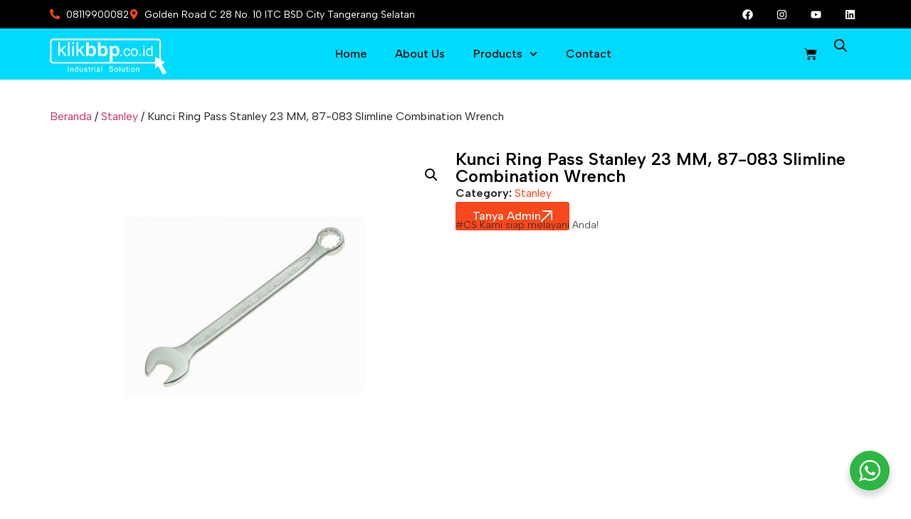

--- FILE ---
content_type: text/html; charset=utf-8
request_url: https://www.google.com/recaptcha/api2/anchor?ar=1&k=6LegwAIsAAAAAH3WZ4oxpJunQq5lyHQTx-Z7wdGf&co=aHR0cHM6Ly9rbGlrYmJwLmNvLmlkOjQ0Mw..&hl=en&v=N67nZn4AqZkNcbeMu4prBgzg&size=normal&anchor-ms=20000&execute-ms=30000&cb=olrs725lw79k
body_size: 49540
content:
<!DOCTYPE HTML><html dir="ltr" lang="en"><head><meta http-equiv="Content-Type" content="text/html; charset=UTF-8">
<meta http-equiv="X-UA-Compatible" content="IE=edge">
<title>reCAPTCHA</title>
<style type="text/css">
/* cyrillic-ext */
@font-face {
  font-family: 'Roboto';
  font-style: normal;
  font-weight: 400;
  font-stretch: 100%;
  src: url(//fonts.gstatic.com/s/roboto/v48/KFO7CnqEu92Fr1ME7kSn66aGLdTylUAMa3GUBHMdazTgWw.woff2) format('woff2');
  unicode-range: U+0460-052F, U+1C80-1C8A, U+20B4, U+2DE0-2DFF, U+A640-A69F, U+FE2E-FE2F;
}
/* cyrillic */
@font-face {
  font-family: 'Roboto';
  font-style: normal;
  font-weight: 400;
  font-stretch: 100%;
  src: url(//fonts.gstatic.com/s/roboto/v48/KFO7CnqEu92Fr1ME7kSn66aGLdTylUAMa3iUBHMdazTgWw.woff2) format('woff2');
  unicode-range: U+0301, U+0400-045F, U+0490-0491, U+04B0-04B1, U+2116;
}
/* greek-ext */
@font-face {
  font-family: 'Roboto';
  font-style: normal;
  font-weight: 400;
  font-stretch: 100%;
  src: url(//fonts.gstatic.com/s/roboto/v48/KFO7CnqEu92Fr1ME7kSn66aGLdTylUAMa3CUBHMdazTgWw.woff2) format('woff2');
  unicode-range: U+1F00-1FFF;
}
/* greek */
@font-face {
  font-family: 'Roboto';
  font-style: normal;
  font-weight: 400;
  font-stretch: 100%;
  src: url(//fonts.gstatic.com/s/roboto/v48/KFO7CnqEu92Fr1ME7kSn66aGLdTylUAMa3-UBHMdazTgWw.woff2) format('woff2');
  unicode-range: U+0370-0377, U+037A-037F, U+0384-038A, U+038C, U+038E-03A1, U+03A3-03FF;
}
/* math */
@font-face {
  font-family: 'Roboto';
  font-style: normal;
  font-weight: 400;
  font-stretch: 100%;
  src: url(//fonts.gstatic.com/s/roboto/v48/KFO7CnqEu92Fr1ME7kSn66aGLdTylUAMawCUBHMdazTgWw.woff2) format('woff2');
  unicode-range: U+0302-0303, U+0305, U+0307-0308, U+0310, U+0312, U+0315, U+031A, U+0326-0327, U+032C, U+032F-0330, U+0332-0333, U+0338, U+033A, U+0346, U+034D, U+0391-03A1, U+03A3-03A9, U+03B1-03C9, U+03D1, U+03D5-03D6, U+03F0-03F1, U+03F4-03F5, U+2016-2017, U+2034-2038, U+203C, U+2040, U+2043, U+2047, U+2050, U+2057, U+205F, U+2070-2071, U+2074-208E, U+2090-209C, U+20D0-20DC, U+20E1, U+20E5-20EF, U+2100-2112, U+2114-2115, U+2117-2121, U+2123-214F, U+2190, U+2192, U+2194-21AE, U+21B0-21E5, U+21F1-21F2, U+21F4-2211, U+2213-2214, U+2216-22FF, U+2308-230B, U+2310, U+2319, U+231C-2321, U+2336-237A, U+237C, U+2395, U+239B-23B7, U+23D0, U+23DC-23E1, U+2474-2475, U+25AF, U+25B3, U+25B7, U+25BD, U+25C1, U+25CA, U+25CC, U+25FB, U+266D-266F, U+27C0-27FF, U+2900-2AFF, U+2B0E-2B11, U+2B30-2B4C, U+2BFE, U+3030, U+FF5B, U+FF5D, U+1D400-1D7FF, U+1EE00-1EEFF;
}
/* symbols */
@font-face {
  font-family: 'Roboto';
  font-style: normal;
  font-weight: 400;
  font-stretch: 100%;
  src: url(//fonts.gstatic.com/s/roboto/v48/KFO7CnqEu92Fr1ME7kSn66aGLdTylUAMaxKUBHMdazTgWw.woff2) format('woff2');
  unicode-range: U+0001-000C, U+000E-001F, U+007F-009F, U+20DD-20E0, U+20E2-20E4, U+2150-218F, U+2190, U+2192, U+2194-2199, U+21AF, U+21E6-21F0, U+21F3, U+2218-2219, U+2299, U+22C4-22C6, U+2300-243F, U+2440-244A, U+2460-24FF, U+25A0-27BF, U+2800-28FF, U+2921-2922, U+2981, U+29BF, U+29EB, U+2B00-2BFF, U+4DC0-4DFF, U+FFF9-FFFB, U+10140-1018E, U+10190-1019C, U+101A0, U+101D0-101FD, U+102E0-102FB, U+10E60-10E7E, U+1D2C0-1D2D3, U+1D2E0-1D37F, U+1F000-1F0FF, U+1F100-1F1AD, U+1F1E6-1F1FF, U+1F30D-1F30F, U+1F315, U+1F31C, U+1F31E, U+1F320-1F32C, U+1F336, U+1F378, U+1F37D, U+1F382, U+1F393-1F39F, U+1F3A7-1F3A8, U+1F3AC-1F3AF, U+1F3C2, U+1F3C4-1F3C6, U+1F3CA-1F3CE, U+1F3D4-1F3E0, U+1F3ED, U+1F3F1-1F3F3, U+1F3F5-1F3F7, U+1F408, U+1F415, U+1F41F, U+1F426, U+1F43F, U+1F441-1F442, U+1F444, U+1F446-1F449, U+1F44C-1F44E, U+1F453, U+1F46A, U+1F47D, U+1F4A3, U+1F4B0, U+1F4B3, U+1F4B9, U+1F4BB, U+1F4BF, U+1F4C8-1F4CB, U+1F4D6, U+1F4DA, U+1F4DF, U+1F4E3-1F4E6, U+1F4EA-1F4ED, U+1F4F7, U+1F4F9-1F4FB, U+1F4FD-1F4FE, U+1F503, U+1F507-1F50B, U+1F50D, U+1F512-1F513, U+1F53E-1F54A, U+1F54F-1F5FA, U+1F610, U+1F650-1F67F, U+1F687, U+1F68D, U+1F691, U+1F694, U+1F698, U+1F6AD, U+1F6B2, U+1F6B9-1F6BA, U+1F6BC, U+1F6C6-1F6CF, U+1F6D3-1F6D7, U+1F6E0-1F6EA, U+1F6F0-1F6F3, U+1F6F7-1F6FC, U+1F700-1F7FF, U+1F800-1F80B, U+1F810-1F847, U+1F850-1F859, U+1F860-1F887, U+1F890-1F8AD, U+1F8B0-1F8BB, U+1F8C0-1F8C1, U+1F900-1F90B, U+1F93B, U+1F946, U+1F984, U+1F996, U+1F9E9, U+1FA00-1FA6F, U+1FA70-1FA7C, U+1FA80-1FA89, U+1FA8F-1FAC6, U+1FACE-1FADC, U+1FADF-1FAE9, U+1FAF0-1FAF8, U+1FB00-1FBFF;
}
/* vietnamese */
@font-face {
  font-family: 'Roboto';
  font-style: normal;
  font-weight: 400;
  font-stretch: 100%;
  src: url(//fonts.gstatic.com/s/roboto/v48/KFO7CnqEu92Fr1ME7kSn66aGLdTylUAMa3OUBHMdazTgWw.woff2) format('woff2');
  unicode-range: U+0102-0103, U+0110-0111, U+0128-0129, U+0168-0169, U+01A0-01A1, U+01AF-01B0, U+0300-0301, U+0303-0304, U+0308-0309, U+0323, U+0329, U+1EA0-1EF9, U+20AB;
}
/* latin-ext */
@font-face {
  font-family: 'Roboto';
  font-style: normal;
  font-weight: 400;
  font-stretch: 100%;
  src: url(//fonts.gstatic.com/s/roboto/v48/KFO7CnqEu92Fr1ME7kSn66aGLdTylUAMa3KUBHMdazTgWw.woff2) format('woff2');
  unicode-range: U+0100-02BA, U+02BD-02C5, U+02C7-02CC, U+02CE-02D7, U+02DD-02FF, U+0304, U+0308, U+0329, U+1D00-1DBF, U+1E00-1E9F, U+1EF2-1EFF, U+2020, U+20A0-20AB, U+20AD-20C0, U+2113, U+2C60-2C7F, U+A720-A7FF;
}
/* latin */
@font-face {
  font-family: 'Roboto';
  font-style: normal;
  font-weight: 400;
  font-stretch: 100%;
  src: url(//fonts.gstatic.com/s/roboto/v48/KFO7CnqEu92Fr1ME7kSn66aGLdTylUAMa3yUBHMdazQ.woff2) format('woff2');
  unicode-range: U+0000-00FF, U+0131, U+0152-0153, U+02BB-02BC, U+02C6, U+02DA, U+02DC, U+0304, U+0308, U+0329, U+2000-206F, U+20AC, U+2122, U+2191, U+2193, U+2212, U+2215, U+FEFF, U+FFFD;
}
/* cyrillic-ext */
@font-face {
  font-family: 'Roboto';
  font-style: normal;
  font-weight: 500;
  font-stretch: 100%;
  src: url(//fonts.gstatic.com/s/roboto/v48/KFO7CnqEu92Fr1ME7kSn66aGLdTylUAMa3GUBHMdazTgWw.woff2) format('woff2');
  unicode-range: U+0460-052F, U+1C80-1C8A, U+20B4, U+2DE0-2DFF, U+A640-A69F, U+FE2E-FE2F;
}
/* cyrillic */
@font-face {
  font-family: 'Roboto';
  font-style: normal;
  font-weight: 500;
  font-stretch: 100%;
  src: url(//fonts.gstatic.com/s/roboto/v48/KFO7CnqEu92Fr1ME7kSn66aGLdTylUAMa3iUBHMdazTgWw.woff2) format('woff2');
  unicode-range: U+0301, U+0400-045F, U+0490-0491, U+04B0-04B1, U+2116;
}
/* greek-ext */
@font-face {
  font-family: 'Roboto';
  font-style: normal;
  font-weight: 500;
  font-stretch: 100%;
  src: url(//fonts.gstatic.com/s/roboto/v48/KFO7CnqEu92Fr1ME7kSn66aGLdTylUAMa3CUBHMdazTgWw.woff2) format('woff2');
  unicode-range: U+1F00-1FFF;
}
/* greek */
@font-face {
  font-family: 'Roboto';
  font-style: normal;
  font-weight: 500;
  font-stretch: 100%;
  src: url(//fonts.gstatic.com/s/roboto/v48/KFO7CnqEu92Fr1ME7kSn66aGLdTylUAMa3-UBHMdazTgWw.woff2) format('woff2');
  unicode-range: U+0370-0377, U+037A-037F, U+0384-038A, U+038C, U+038E-03A1, U+03A3-03FF;
}
/* math */
@font-face {
  font-family: 'Roboto';
  font-style: normal;
  font-weight: 500;
  font-stretch: 100%;
  src: url(//fonts.gstatic.com/s/roboto/v48/KFO7CnqEu92Fr1ME7kSn66aGLdTylUAMawCUBHMdazTgWw.woff2) format('woff2');
  unicode-range: U+0302-0303, U+0305, U+0307-0308, U+0310, U+0312, U+0315, U+031A, U+0326-0327, U+032C, U+032F-0330, U+0332-0333, U+0338, U+033A, U+0346, U+034D, U+0391-03A1, U+03A3-03A9, U+03B1-03C9, U+03D1, U+03D5-03D6, U+03F0-03F1, U+03F4-03F5, U+2016-2017, U+2034-2038, U+203C, U+2040, U+2043, U+2047, U+2050, U+2057, U+205F, U+2070-2071, U+2074-208E, U+2090-209C, U+20D0-20DC, U+20E1, U+20E5-20EF, U+2100-2112, U+2114-2115, U+2117-2121, U+2123-214F, U+2190, U+2192, U+2194-21AE, U+21B0-21E5, U+21F1-21F2, U+21F4-2211, U+2213-2214, U+2216-22FF, U+2308-230B, U+2310, U+2319, U+231C-2321, U+2336-237A, U+237C, U+2395, U+239B-23B7, U+23D0, U+23DC-23E1, U+2474-2475, U+25AF, U+25B3, U+25B7, U+25BD, U+25C1, U+25CA, U+25CC, U+25FB, U+266D-266F, U+27C0-27FF, U+2900-2AFF, U+2B0E-2B11, U+2B30-2B4C, U+2BFE, U+3030, U+FF5B, U+FF5D, U+1D400-1D7FF, U+1EE00-1EEFF;
}
/* symbols */
@font-face {
  font-family: 'Roboto';
  font-style: normal;
  font-weight: 500;
  font-stretch: 100%;
  src: url(//fonts.gstatic.com/s/roboto/v48/KFO7CnqEu92Fr1ME7kSn66aGLdTylUAMaxKUBHMdazTgWw.woff2) format('woff2');
  unicode-range: U+0001-000C, U+000E-001F, U+007F-009F, U+20DD-20E0, U+20E2-20E4, U+2150-218F, U+2190, U+2192, U+2194-2199, U+21AF, U+21E6-21F0, U+21F3, U+2218-2219, U+2299, U+22C4-22C6, U+2300-243F, U+2440-244A, U+2460-24FF, U+25A0-27BF, U+2800-28FF, U+2921-2922, U+2981, U+29BF, U+29EB, U+2B00-2BFF, U+4DC0-4DFF, U+FFF9-FFFB, U+10140-1018E, U+10190-1019C, U+101A0, U+101D0-101FD, U+102E0-102FB, U+10E60-10E7E, U+1D2C0-1D2D3, U+1D2E0-1D37F, U+1F000-1F0FF, U+1F100-1F1AD, U+1F1E6-1F1FF, U+1F30D-1F30F, U+1F315, U+1F31C, U+1F31E, U+1F320-1F32C, U+1F336, U+1F378, U+1F37D, U+1F382, U+1F393-1F39F, U+1F3A7-1F3A8, U+1F3AC-1F3AF, U+1F3C2, U+1F3C4-1F3C6, U+1F3CA-1F3CE, U+1F3D4-1F3E0, U+1F3ED, U+1F3F1-1F3F3, U+1F3F5-1F3F7, U+1F408, U+1F415, U+1F41F, U+1F426, U+1F43F, U+1F441-1F442, U+1F444, U+1F446-1F449, U+1F44C-1F44E, U+1F453, U+1F46A, U+1F47D, U+1F4A3, U+1F4B0, U+1F4B3, U+1F4B9, U+1F4BB, U+1F4BF, U+1F4C8-1F4CB, U+1F4D6, U+1F4DA, U+1F4DF, U+1F4E3-1F4E6, U+1F4EA-1F4ED, U+1F4F7, U+1F4F9-1F4FB, U+1F4FD-1F4FE, U+1F503, U+1F507-1F50B, U+1F50D, U+1F512-1F513, U+1F53E-1F54A, U+1F54F-1F5FA, U+1F610, U+1F650-1F67F, U+1F687, U+1F68D, U+1F691, U+1F694, U+1F698, U+1F6AD, U+1F6B2, U+1F6B9-1F6BA, U+1F6BC, U+1F6C6-1F6CF, U+1F6D3-1F6D7, U+1F6E0-1F6EA, U+1F6F0-1F6F3, U+1F6F7-1F6FC, U+1F700-1F7FF, U+1F800-1F80B, U+1F810-1F847, U+1F850-1F859, U+1F860-1F887, U+1F890-1F8AD, U+1F8B0-1F8BB, U+1F8C0-1F8C1, U+1F900-1F90B, U+1F93B, U+1F946, U+1F984, U+1F996, U+1F9E9, U+1FA00-1FA6F, U+1FA70-1FA7C, U+1FA80-1FA89, U+1FA8F-1FAC6, U+1FACE-1FADC, U+1FADF-1FAE9, U+1FAF0-1FAF8, U+1FB00-1FBFF;
}
/* vietnamese */
@font-face {
  font-family: 'Roboto';
  font-style: normal;
  font-weight: 500;
  font-stretch: 100%;
  src: url(//fonts.gstatic.com/s/roboto/v48/KFO7CnqEu92Fr1ME7kSn66aGLdTylUAMa3OUBHMdazTgWw.woff2) format('woff2');
  unicode-range: U+0102-0103, U+0110-0111, U+0128-0129, U+0168-0169, U+01A0-01A1, U+01AF-01B0, U+0300-0301, U+0303-0304, U+0308-0309, U+0323, U+0329, U+1EA0-1EF9, U+20AB;
}
/* latin-ext */
@font-face {
  font-family: 'Roboto';
  font-style: normal;
  font-weight: 500;
  font-stretch: 100%;
  src: url(//fonts.gstatic.com/s/roboto/v48/KFO7CnqEu92Fr1ME7kSn66aGLdTylUAMa3KUBHMdazTgWw.woff2) format('woff2');
  unicode-range: U+0100-02BA, U+02BD-02C5, U+02C7-02CC, U+02CE-02D7, U+02DD-02FF, U+0304, U+0308, U+0329, U+1D00-1DBF, U+1E00-1E9F, U+1EF2-1EFF, U+2020, U+20A0-20AB, U+20AD-20C0, U+2113, U+2C60-2C7F, U+A720-A7FF;
}
/* latin */
@font-face {
  font-family: 'Roboto';
  font-style: normal;
  font-weight: 500;
  font-stretch: 100%;
  src: url(//fonts.gstatic.com/s/roboto/v48/KFO7CnqEu92Fr1ME7kSn66aGLdTylUAMa3yUBHMdazQ.woff2) format('woff2');
  unicode-range: U+0000-00FF, U+0131, U+0152-0153, U+02BB-02BC, U+02C6, U+02DA, U+02DC, U+0304, U+0308, U+0329, U+2000-206F, U+20AC, U+2122, U+2191, U+2193, U+2212, U+2215, U+FEFF, U+FFFD;
}
/* cyrillic-ext */
@font-face {
  font-family: 'Roboto';
  font-style: normal;
  font-weight: 900;
  font-stretch: 100%;
  src: url(//fonts.gstatic.com/s/roboto/v48/KFO7CnqEu92Fr1ME7kSn66aGLdTylUAMa3GUBHMdazTgWw.woff2) format('woff2');
  unicode-range: U+0460-052F, U+1C80-1C8A, U+20B4, U+2DE0-2DFF, U+A640-A69F, U+FE2E-FE2F;
}
/* cyrillic */
@font-face {
  font-family: 'Roboto';
  font-style: normal;
  font-weight: 900;
  font-stretch: 100%;
  src: url(//fonts.gstatic.com/s/roboto/v48/KFO7CnqEu92Fr1ME7kSn66aGLdTylUAMa3iUBHMdazTgWw.woff2) format('woff2');
  unicode-range: U+0301, U+0400-045F, U+0490-0491, U+04B0-04B1, U+2116;
}
/* greek-ext */
@font-face {
  font-family: 'Roboto';
  font-style: normal;
  font-weight: 900;
  font-stretch: 100%;
  src: url(//fonts.gstatic.com/s/roboto/v48/KFO7CnqEu92Fr1ME7kSn66aGLdTylUAMa3CUBHMdazTgWw.woff2) format('woff2');
  unicode-range: U+1F00-1FFF;
}
/* greek */
@font-face {
  font-family: 'Roboto';
  font-style: normal;
  font-weight: 900;
  font-stretch: 100%;
  src: url(//fonts.gstatic.com/s/roboto/v48/KFO7CnqEu92Fr1ME7kSn66aGLdTylUAMa3-UBHMdazTgWw.woff2) format('woff2');
  unicode-range: U+0370-0377, U+037A-037F, U+0384-038A, U+038C, U+038E-03A1, U+03A3-03FF;
}
/* math */
@font-face {
  font-family: 'Roboto';
  font-style: normal;
  font-weight: 900;
  font-stretch: 100%;
  src: url(//fonts.gstatic.com/s/roboto/v48/KFO7CnqEu92Fr1ME7kSn66aGLdTylUAMawCUBHMdazTgWw.woff2) format('woff2');
  unicode-range: U+0302-0303, U+0305, U+0307-0308, U+0310, U+0312, U+0315, U+031A, U+0326-0327, U+032C, U+032F-0330, U+0332-0333, U+0338, U+033A, U+0346, U+034D, U+0391-03A1, U+03A3-03A9, U+03B1-03C9, U+03D1, U+03D5-03D6, U+03F0-03F1, U+03F4-03F5, U+2016-2017, U+2034-2038, U+203C, U+2040, U+2043, U+2047, U+2050, U+2057, U+205F, U+2070-2071, U+2074-208E, U+2090-209C, U+20D0-20DC, U+20E1, U+20E5-20EF, U+2100-2112, U+2114-2115, U+2117-2121, U+2123-214F, U+2190, U+2192, U+2194-21AE, U+21B0-21E5, U+21F1-21F2, U+21F4-2211, U+2213-2214, U+2216-22FF, U+2308-230B, U+2310, U+2319, U+231C-2321, U+2336-237A, U+237C, U+2395, U+239B-23B7, U+23D0, U+23DC-23E1, U+2474-2475, U+25AF, U+25B3, U+25B7, U+25BD, U+25C1, U+25CA, U+25CC, U+25FB, U+266D-266F, U+27C0-27FF, U+2900-2AFF, U+2B0E-2B11, U+2B30-2B4C, U+2BFE, U+3030, U+FF5B, U+FF5D, U+1D400-1D7FF, U+1EE00-1EEFF;
}
/* symbols */
@font-face {
  font-family: 'Roboto';
  font-style: normal;
  font-weight: 900;
  font-stretch: 100%;
  src: url(//fonts.gstatic.com/s/roboto/v48/KFO7CnqEu92Fr1ME7kSn66aGLdTylUAMaxKUBHMdazTgWw.woff2) format('woff2');
  unicode-range: U+0001-000C, U+000E-001F, U+007F-009F, U+20DD-20E0, U+20E2-20E4, U+2150-218F, U+2190, U+2192, U+2194-2199, U+21AF, U+21E6-21F0, U+21F3, U+2218-2219, U+2299, U+22C4-22C6, U+2300-243F, U+2440-244A, U+2460-24FF, U+25A0-27BF, U+2800-28FF, U+2921-2922, U+2981, U+29BF, U+29EB, U+2B00-2BFF, U+4DC0-4DFF, U+FFF9-FFFB, U+10140-1018E, U+10190-1019C, U+101A0, U+101D0-101FD, U+102E0-102FB, U+10E60-10E7E, U+1D2C0-1D2D3, U+1D2E0-1D37F, U+1F000-1F0FF, U+1F100-1F1AD, U+1F1E6-1F1FF, U+1F30D-1F30F, U+1F315, U+1F31C, U+1F31E, U+1F320-1F32C, U+1F336, U+1F378, U+1F37D, U+1F382, U+1F393-1F39F, U+1F3A7-1F3A8, U+1F3AC-1F3AF, U+1F3C2, U+1F3C4-1F3C6, U+1F3CA-1F3CE, U+1F3D4-1F3E0, U+1F3ED, U+1F3F1-1F3F3, U+1F3F5-1F3F7, U+1F408, U+1F415, U+1F41F, U+1F426, U+1F43F, U+1F441-1F442, U+1F444, U+1F446-1F449, U+1F44C-1F44E, U+1F453, U+1F46A, U+1F47D, U+1F4A3, U+1F4B0, U+1F4B3, U+1F4B9, U+1F4BB, U+1F4BF, U+1F4C8-1F4CB, U+1F4D6, U+1F4DA, U+1F4DF, U+1F4E3-1F4E6, U+1F4EA-1F4ED, U+1F4F7, U+1F4F9-1F4FB, U+1F4FD-1F4FE, U+1F503, U+1F507-1F50B, U+1F50D, U+1F512-1F513, U+1F53E-1F54A, U+1F54F-1F5FA, U+1F610, U+1F650-1F67F, U+1F687, U+1F68D, U+1F691, U+1F694, U+1F698, U+1F6AD, U+1F6B2, U+1F6B9-1F6BA, U+1F6BC, U+1F6C6-1F6CF, U+1F6D3-1F6D7, U+1F6E0-1F6EA, U+1F6F0-1F6F3, U+1F6F7-1F6FC, U+1F700-1F7FF, U+1F800-1F80B, U+1F810-1F847, U+1F850-1F859, U+1F860-1F887, U+1F890-1F8AD, U+1F8B0-1F8BB, U+1F8C0-1F8C1, U+1F900-1F90B, U+1F93B, U+1F946, U+1F984, U+1F996, U+1F9E9, U+1FA00-1FA6F, U+1FA70-1FA7C, U+1FA80-1FA89, U+1FA8F-1FAC6, U+1FACE-1FADC, U+1FADF-1FAE9, U+1FAF0-1FAF8, U+1FB00-1FBFF;
}
/* vietnamese */
@font-face {
  font-family: 'Roboto';
  font-style: normal;
  font-weight: 900;
  font-stretch: 100%;
  src: url(//fonts.gstatic.com/s/roboto/v48/KFO7CnqEu92Fr1ME7kSn66aGLdTylUAMa3OUBHMdazTgWw.woff2) format('woff2');
  unicode-range: U+0102-0103, U+0110-0111, U+0128-0129, U+0168-0169, U+01A0-01A1, U+01AF-01B0, U+0300-0301, U+0303-0304, U+0308-0309, U+0323, U+0329, U+1EA0-1EF9, U+20AB;
}
/* latin-ext */
@font-face {
  font-family: 'Roboto';
  font-style: normal;
  font-weight: 900;
  font-stretch: 100%;
  src: url(//fonts.gstatic.com/s/roboto/v48/KFO7CnqEu92Fr1ME7kSn66aGLdTylUAMa3KUBHMdazTgWw.woff2) format('woff2');
  unicode-range: U+0100-02BA, U+02BD-02C5, U+02C7-02CC, U+02CE-02D7, U+02DD-02FF, U+0304, U+0308, U+0329, U+1D00-1DBF, U+1E00-1E9F, U+1EF2-1EFF, U+2020, U+20A0-20AB, U+20AD-20C0, U+2113, U+2C60-2C7F, U+A720-A7FF;
}
/* latin */
@font-face {
  font-family: 'Roboto';
  font-style: normal;
  font-weight: 900;
  font-stretch: 100%;
  src: url(//fonts.gstatic.com/s/roboto/v48/KFO7CnqEu92Fr1ME7kSn66aGLdTylUAMa3yUBHMdazQ.woff2) format('woff2');
  unicode-range: U+0000-00FF, U+0131, U+0152-0153, U+02BB-02BC, U+02C6, U+02DA, U+02DC, U+0304, U+0308, U+0329, U+2000-206F, U+20AC, U+2122, U+2191, U+2193, U+2212, U+2215, U+FEFF, U+FFFD;
}

</style>
<link rel="stylesheet" type="text/css" href="https://www.gstatic.com/recaptcha/releases/N67nZn4AqZkNcbeMu4prBgzg/styles__ltr.css">
<script nonce="jlqpuWHU0IUoMixJpzemTg" type="text/javascript">window['__recaptcha_api'] = 'https://www.google.com/recaptcha/api2/';</script>
<script type="text/javascript" src="https://www.gstatic.com/recaptcha/releases/N67nZn4AqZkNcbeMu4prBgzg/recaptcha__en.js" nonce="jlqpuWHU0IUoMixJpzemTg">
      
    </script></head>
<body><div id="rc-anchor-alert" class="rc-anchor-alert"></div>
<input type="hidden" id="recaptcha-token" value="[base64]">
<script type="text/javascript" nonce="jlqpuWHU0IUoMixJpzemTg">
      recaptcha.anchor.Main.init("[\x22ainput\x22,[\x22bgdata\x22,\x22\x22,\[base64]/[base64]/[base64]/bmV3IHJbeF0oY1swXSk6RT09Mj9uZXcgclt4XShjWzBdLGNbMV0pOkU9PTM/bmV3IHJbeF0oY1swXSxjWzFdLGNbMl0pOkU9PTQ/[base64]/[base64]/[base64]/[base64]/[base64]/[base64]/[base64]/[base64]\x22,\[base64]\\u003d\\u003d\x22,\[base64]/Cl8ORdMOnM00FwohAXD/CgsOzVEbCrMOkEMKkcXDCnsKSLQ0PCcOrfmbChcOaesKfwp/[base64]/Dtmggw4oywrfCs2ohUyDCrsOPw4RpH8OVwprDv17DsMO3wo3DssOzfsOww4TCrUEpw613U8Kuw4zDi8OhN1MgwpTDv1fCl8OPKyXDiMK6wqfDr8O4woXDqDTDoMKqw6LCr2I8KUhdaWBEBsKBEGU7MidRJCrCjm3Dvnhfw6HDuiUGE8OHw5g6wpDCi1/Dnw3DnsK8w6pTHXsYfMOIZjPCqMOoKB3DtsOKw5drwp4JOMO5w5U2csKgXh5JdMO+woXDmhpOw47CqBTDjkbCt13DrMOawoN0wovDuQfDjgJ8w4caw5PDusOqwqEkeVfDkMKBVmFue0l7woZYCSTCkMOKYMKzPX1Aw5FqwpRtOMKNUsOaw53DnsKpw7/[base64]/w61Nw6ASw5s7TsOJacOzwr4yR8OdwqE0EjhIwoQRCQFtw48AZcOOwovDk1TDscK0wrfCpxzCkjrCksOac8KQO8O3wrpjwqQtC8OVwpQzT8OrwpQGw63CtQ/[base64]/[base64]/DgsOnTDwhTcO8d3ccZ2XDh0gbPwjCuFJvDcOUwoM7ORY8ZAvDlMKCMkZYwqDDgzXDtsKdw5ooJUvDosOHP17DmzY0RcKydEAMw4HDiFnDrMKaw5x0w4s3G8OLWFLCncKowo1FT33DqMKsUCXDocK+e8ONwr/CrhkDwo/CiHttw4cELMOAAmXCoEjDljXCocKgJcO6wosKbcKBKsONCMOwOcKia37ChBd0esKCP8KEegEMwozDgcOLwq0mK8OfYEjDkcOGw6HCgHw9XsOnwoJ8wqIaw5rCs1UWOMKnwo1FOsOcwocueWFgw5/DtcKFE8KVwqPDtcK8DcKWPCLDmsOEwpkIwoTCocKUwoLDvcOmQ8ONNxQnw7EWYcKITcOraSEowpMxCS/[base64]/wq7Crj06asKGEsKjwolsMWVbwpUUFcKyWsKzfH52PjHDqMKnwozCv8KmV8OGw4bCpy5/wp/[base64]/CjR1Qw78fUMOww4bDgzJQwrxewqbDsy7CpVPCq27DtMKAw4dyfcK+JsKRw4tcwr/CuD3DhsKRw5HDtcO7BMK9ZcOdeRIbwrvCkhnCoQnDgX5Zw5wIw6LCtMOcw6oCEcKMA8O0w6nDvcKxY8KvwqXCmgHCj1jChx3Cm1U3w71Qf8KUw51uUHAqwoPCtUNLQmPCnCLCkMKySmlEwo7CtBvChC8vw7FVwqHCq8OwwoJHRMK/I8K/X8Otw6Y0w7bCphMNL8OyG8K5w7bCi8KowpbDhcKzc8Kuw6zCmMONw5XDtsKEw6YewqptTzwGOsKFw5jCgcOdQlNAEl8ww7oPIjzCv8OXNMOhw5zCpcOFwrrCocK/OcKUGFHDmMOSAMOjSX7DosK0wqEkwpzDjMOKwrXDiQjCiSvDs8KwSCDDr3LDsks/wqXCrcOsw74Yw6nCl8OdF8KMw77DiMOCwp0pf8Kpw4PCmjjDlFXCrCzDgD/[base64]/DuMOOw4rDs8K7RcKOWyvCncKyw7PCpyHDg27DqMK5wpbDpD5PwoQZw7hbwpzCk8OjYyhvbCPDkcKOGy7CuMKyw7jDikASw7XCkXnDkMKkwrrCtn/[base64]/DtMOGBkstJTlAw5bCuQEgwrPDq8KQZwvCmcKUw6/Dq0XDuXHCssKPw6fCkMKYw4tLXMO/[base64]/DuxPDpxbCkcODwpTCqcOBw48eUcOAwqpGKV/DoVfCmEbCsVbDtlYRckbCk8O6w47DpMKIwozCtHt+FzbCqHtTecKnw5DCg8KGwq7Cjw3DmTcrdkIbMEplRnfDj07CiMKcwofCiMK7E8OxwrfDusO5RmPDkmTDln7DjMOOEsOAwo/DlMKFw6/DrMKdOxBlwp98w4HDtHx/wojCm8OUw7w5w69TwpLCpMKCWwrDv0rCoMKDwoAuw7cVacKdw7vCik/DssOpw6HDn8O7WwTDmMO8w4XDpHXChsKZWmrCoXwjw6HCo8OrwrE4GsOdw4DCpn5jw59Qw77Cv8OnYcOAABrCkcOUZFDDvWULwqrCijY4w6Fgw6YpaW7CmXNRw6cPwrE5wqolwoFFwoxqPV7CjFTDh8KEw4bCqMKLw5kFw4MQwqVPwoXCm8OACTMfw4kTwoxRwo7Cph/[base64]/wo7CsBc1wrdFXsOtU2sDYMKOwrjDslnDqz0+w6fCv07CnMK5w6rCki/[base64]/DsGXDsEfCtXLCqDsuw64tw7gWw7JLw4HDkTE0wpVYwo7Cg8KSJMKww5JQacKvw6vChDrChUMCUlZxdMOjdRTCksO7wpZ6UwzCtMKfNcOTEx1uwqhgQXZkDR8ywqxNSWIOw4guw55cScOBw4lZeMOWwr/Cj0B1VMKYwqHCtcOefMOQYsO/U1vDuMKgwqwIw69xwplUe8OEw5Fmw4nCgcK6OsO2K2LCnsOrwpLDmcKxMsOBCsO6w7JIwpQxaRsxwrvCm8KCwobCpWrCm8K8w55nwprDqXbCuEAsJsOIwqjCiwJRMWvCuVw3E8KILsK8W8K2PHzDgT5uwoXCiMO6NmjCr2kMZsOJCsKfwrsBbXDDvANmwoTCrxNQwr/DoBMTU8KQRsOME2LDs8OUwrbDrWbDu3YvI8OYw5vDh8K3IzDClcKcD8Osw60GUwTDk10Aw6XDg1wMw4Q5wrV0wqHDp8KRwobCsw0NwonDtCECQcKVPVELesO/[base64]/[base64]/[base64]/[base64]/[base64]/DucKNwqoKS8Olw5/[base64]/Dm1oyKsKTwrBIVWJOG8OSwpzDicKAwqEdQAouwpYdw5vCvFzCmx90IsOrw4vCvlXCssKRPsKpeMK3w5YRwqtpIGIGw57CrSbCgcOaIMKIw4l2w6AEH8Oqw78jw6fDtiMBODYwbFBqw7VxRMKcw4FGw43DgMORwrcywoXCoTnCrcKqwo/CkxnDoCs4w6woB1PDlGhow4HDk0vCmzHCtsOOwoLClsKxI8Kawr9NwoMzdn1EQ31kw4xHw6bDnFLDgMO6w5fCh8K6wpDCiMKAdlZUJD0FCVl3GlPDmcKOwoEJw65VJcKgdsOGw4HClMO0M8OVworCpVkmIMOAAk/CjkEhw7rDh1jCk3guYsOUwoYVw5/Cu1w9Lh/[base64]/DpMKqwrAdwpcdNzt7FMOqw45CF8K/[base64]/[base64]/[base64]/CgGxGM8KdwoVMDjHCnMOUw5XDl8Oow4zCisO6EcO8VsKkd8OFLsONwqhwMMKqMRApwq7DuFbDjsKZScO3w5IjPMOZWcOpw5RwwqsmwpnCocORWzzDjz/Ci082wq7DiQjDtMOJNsOfwrUVMcKFFy06w4secsKfERwVHmVJwqnDrMKTw7/DriMJAsK7w7VUN3nCri09AcKcQMKPwp0dwr14w6UfwqXDt8KRV8Ose8Kgwp3CuBnDmGBnwoDCpsKoCcOBScOhTsO+TsORGsKoRMOZKzRdWMOXOQVoN1YxwqxEOsOYw5fCisObwrrCh1bDuDfDr8KpYcK2Ym9mw5ZlJQhwXMOVw4ctQMOSw7HCk8K/K1EDBsKIwqfDoRFqwoXCglrCiQY5w79xHSssw6bCr2RDc0TCuWhNw5TCqCrCqGQNw6tYC8OXw57DrhzDjcKWw7o5wrPCr2tSwo9TBcOcfsKQdsKaW3LDrDhSFFgBFcODDg4Ww7PClH/ChMOmw77CucKKCx0Xw7kew7hKdmUNw4DDgC3CpMKiMlfCqQLCo0DDnMKzQUorO10ewqvCscKrKcK3wr3CmsKaM8KNRMObFTbCscKQJUPClcKTCB9Ewq4fXgolwq5Ewo4DB8OHwpcJw4PCmsO/wrQAOlHCgW1rFFDDuHrDmsKKwojDv8OgKcOGwp7DrUsJw7JiQcKfwo1JJE/CvMOHBcK/[base64]/wqFywoxEw45WPCzCgAPCgcOzwo0yw6Ncw7XDgF88w5PDthDDicKaw5fCp23DpwvCscO1GzkbCMOJw5Fbw6zCu8O4wooDwpNQw7AFG8OEwo7Ds8KLN3rCt8OpwrEQw7LDmSsOw6fDkMKmfGs8RwjCgz5MPsOIVH7DmcKFwqHCnR/[base64]/wobCsWInwpTChRrCiMOXMVBibgoiwrfCkcOWw6jChMK5w48uLSV8UF4bwpzCiRbDlVrCucOmw6PDmMKvbX3DnGjCuMOAw6/Do8K1wrIHOwTCjjI1FC3CsMOqAWLCk0rCh8OcwrLCuE8QdzU0wrHDhFPCoztsG25hw7rDkBVqVj45GcKhcMORJF7DkMKYZMOJw6gBRFJ9w7DCg8O7J8O/JnsSPMOlw7HCkTDCn1k5wqTDucKLwpzCsMOLw7vCrcKrwo0gw5HCssK5KcO/wpHDuScjwrMpCynCu8OLw43CiMKdRsKYPmDDncOaDAPCo0fCucKFwr8QUsODwoHDtgnCkcOeRlptKsKeMMOuwpfDqcKNwoM6wozDqWA2w4rDg8K1w5J5SMOqdcKbN3fCksOTCsK8wqoELFg0T8KVw4cYwrx/[base64]/wr7DjcO3QCQqaQB2w6xow6zCtcONw4fDji7DkcODFsOKwr7CuQTCil/DggNBbsOWFALDnMKzSMKBwqgIw6fCnTTDjsK9wqRlw7pBwqPCgWdYFcK/EmsdwrRVw7wZwonCshIIdsKZw65vw7fDm8O1w7XCpDQ5IXnDhcKYwq8Sw7TCswNMdMOZX8Kow7Vew5wGRFrDv8OYw7XDuDZiwoLCh05vwrbDhWshw7vDnlcPw4J8KALDrkzDp8Kiw5HCisKwwpEKwoTCg8OeDFDDkcKpKcKywoRUw6wkw5/Ct0YDwq5Yw5fDgypwwrPDtcOJw78YZizDpVY3w6TCtB3DjVbCusO9NMK/VsO6wojDoMKVw5TCpMKuIMKFwpzDqMKww6lhwqBZbBo+Z0EPdcOKcRzDo8KQXMKnw7h7CgUswoxUDMOaGcKURcOcw5opw5l+GcOuw61uMsKGw70jw5ByX8Kjc8OMOcODEU5Jwr/[base64]/YXQ/JMKsw5nDvSrChsKVw6kCDMKuMTESw7rDgW7Djx/CqGrCjcOcwoRNccOgwoDCmsKLUMKQwolpw67CvkzCo8OmacKYwoksw59qcF1Uwr7DksOYUmxZwrZCw5vDtid0w6Q1SzQewq59w4DDh8O+ZFt3SybDj8OrwoU/QsKAwoLDksO0OsKBJ8OJTsKSYTzCn8Kuw4nDu8ODM0lXKXvDiCh1wo3Cvz/CksO5NMOIXMOIeHx5esKVwpTDjMOHw49acMObfcKpZMOmKMKVwrVAwqMqw5bCiFMTw5jDtXxtwp/Cgx1Sw7fDq0BxLXtYIMKcw68JBsOVY8K0SsO6CMKjU2MTwqJcJivDtcOfw7fDh1vCp3E/[base64]/[base64]/CnyZow50bwqsYEiIdw5EUVxPDnFxXw53Cn8KgcBQLwr50w4UOwrzDkDLCgR7CocKCw7PDhMKIKwpITcKRwqvCgQrCoSAECcOYB8Ojw70RBMOdwrXCusKMwpjDiMONPgMDaTDDrXvCocOJwq/CoQ4Kw5zCoMOoBTHCrsKNR8O4F8O4wonDtx/CmAliYHbCh2U0wpXCgApDIsKpMcKEen/Dg2/CkXoyZMOhBsKmwrHCgWQxw7DDrsK8w59dDS/Dp1BMMz3ChxQbwoHDnCDDnTnDti4JwrUIwqLDo3pIEhQTKMK9YXUldsKrwodSw6Biw5JWwpdYdxzCmkArIcKfWsK3w4/CiMOIw6rCkUEdf8OQw7Z1C8KODlciS1Y8wqUVwpV4wpLDucKvJ8Oew5LDnMOlWBIUJQjCvMO/wo0Nw4Zlwr7ChGjCrcKnwrBQwpjClybCj8OyNB0XJGXDpsOsWDAdw5HDhQvCksOswqRqL3I7wrV9BcKfQcO+w4dZwphqI8KGw7nChsOkIcKwwodYEQTDpVVCRMKrJi7DpWUtwrzDlXsFw7sADMKLNRvCrCjDiMKYZGbCoQ0Ww6VnDcOlCMOvLV9iFg/CinfCtcOKEmrDnGvDnUpjKMKCw7IUw6zCq8KwRXFVAUpMO8OKw4/Dp8OQwrfDikgmw5Fia2/[base64]/DgMK7woFYwpdgKhJ0w6MWaMOYw5HDuA1kKCsNacOCwrHDhsOZbVDDtljDsANuAsKEwrfDk8Kcw43CgEA1wqbCmcODe8KnwoAXNi3Ct8OmaAEaw7PDqxvDpAJNwqNPGEpPYHTDln/Cr8O+ACzDlMOLw4IIYcOrw73DqMOyw7bCk8OiwpDCi27CukzDuMO9LGbCpMOHXjvDn8OLwobCiEfDh8KTMBnCtcKJS8ODwojCkinDuB5/w59dLXrClMOCTsKrecOVAsOPesKkw5tzWlnCqg/DpsKIGcKYw5zDhhDCtEV5w77Cn8OwwqjCr8OlGg/CgMO2w405Az3CqcOrPk5EGnDCnMK/QwlURsKNJcKAQ8Kbw77CtcOlccOoYMOYwpt5Zw/CisKmwonCm8OBwow5wr3ClGpTeMKAYi3CpMOLDHNJw48XwpgMA8Khw50Qw71IwoXCrW7DicKZfcKxwpRLwpRtw6bChAoGw77Cqn/CvsODw45Jb3tpwp7DoT58wr9NP8OXw5/CpQ5Gw5XDmcOfLcKGMWTCow/CqHlFwrBDwpA3IcOEWCZRwobCkcO3wrXDrcO7wqLDu8OAKcOoSMOdwqPCksK1wozCrMKXBsKBw4YMwpFEJ8OMw7zCj8KvwprDj8KEwoXCqBFKw4/Ch19AVRvCiHDDvxo1wprDlsOsb8OiwqrDkcKew7QUeWLCnR3CmcKYwrTCrXc1w6ceUsONw7HCocOuw6vDlcKVL8O/JcKiw7jDqsOBw43CiSrCr0Qyw7vCmw3CqnABw4XCoj56wpDCgWlqwp7Cp07DvHfDhcOJPcKpNsKxMMOqw7kdw4DCll3CjMOAwqc6w4YCYxBQwosCNXc3wrkdwpAYwq8Rw7LClcOaScOyw5TDh8KKDsOCPhhSHMKXDTbDm23DjhfCj8KNDsONOMO8wps/w6rCpGjCjsOvwqHCmcOLO0cqwpNnwrrDrMKaw7ckW0Y9RsKDUj/CisOcRUPDsMKraMKaVhXDvwcOc8Kaw7rCnB7DmMOuVVQXwoQEwo8/wp13Ux8xw7Ytw4DDrDJrBsO2TsKtwql9d38JCWfCkD0Yw4PDoUXDqsOSb1fDjcKJNMOMw5DClsK8JcKKTsOUJ3vDh8OldiYZwoknRsKgBMOdwrzDnxMTPX/[base64]/CpMOCdTDDk8KHwpd0w6JIanfDlkU8wpXDhMOJw4rCl8K4w499dkMAMnMtUwjCmMOVBFpUwojDg17Ci11nw5A+w6MSwrHDksOIwr0Bw7PCkcKdwpTDgB/[base64]/DoxE/BD9pwrvCl8Oxwr3CpmLDhQ/Cg8OpwqVrw4fCmUZpwo7CpifDncKMw5jCl2xcwoYNw5NWw6HDunXCqXfDnXHCs8KLJzvDkcK4wonDl0IBwqoCGcKxwpxxKcKjcMOzw5nDg8OODQfCtcKGw5tKwq1mw7TCpnFcV0/CqsO5w7XCsEpYWcOJwqXCq8K3XirDlsOvw7V1UsOSw5tULMK/[base64]/Dt8KLwq3DlmR5w5nCnsK6PMOTasOxWnRDDcKpdzt6KTzDo05zw7V5ewdkEsOJw4HDgmrDgFrDjcOrP8OIfsOnwpTChsK2wqvCrHEVw656w4wxalMWwrjDq8KTEU4teMO4wqh8VcKLwqPCoTDDmMKCCMKBc8OhScK7VcOGw6x3wpkJwpIfw4sswoo/KhXDgg/[base64]/CuMKdGMKTBgc2VEh2XcOUw6Fvw7c1woEKwq3CjzIMSXBxMMKvL8KrDVLCoMKcUGJgwqXCpMOHwrbCv3TDlXHCp8Owwp/Cu8KGw40ow47DicKLw5fDrQN4CMONwq7DicKrwoEibsKqwoDDhsOwwrV+FsKnF3/CsG8Cw7/[base64]/Dj8ORw7knQMOTSzHDiMOFfXlyPcOow7zCmyjCn8OUFmolwoXDgkrCs8OOwr7Dh8OGfDDDpcKGwpLChknCnHIDw5zDscKFwrgaw6saw7bCjsKwwrrDv3fDksKdwovDs197wqpFw5sqwoPDlsKmQMKBw70BDsO2bcKafBHDk8KSwo8Bw5vDljvCihYXXB/CkBNWwoXDqDVmWQvCrHPCscOVXcOMwokMSkHDgcOtGjUXw6rCncKpw4LCssKmI8O1wo9jaxjDs8OlM2UWw7jDmXPCpcOmwq/Dhj3Dq0nCtcKDYWFIBcKxw4IAKErDg8KCwp4+GWLCksOoZsKSIiIxDMKbLDk1OsK+aMOCG2wHccK6wr/[base64]/DlMK1woLDgsKIUMKxwpPDksO4acKiwo/Dt8Klw4Y9R8Oywqkyw6rCkhRkwpwFw6M8wrE6YRvCvmB3w7kUM8OxcMO8VcKzw4RcA8KcfsKjw6rCp8One8Oew5vDrDFqLSfCq2bCmwPCjsKVwpRfwrgswr1/HMKtwopiw4tPD27Cp8O6woXCicOLwrXDscObwoHDqXfDnMKAw6tPw7Yfwq3DtEjDqWrCqwgCNsOgw4pjwrXCiSvDomzChGMlN1nDl0TDqXIkw5IAQHnCuMOpwq7DucO/wqJ0J8OuMsK3PMOcAMK7wqUhwoNuVMO1wpk1wq/CtCEiDsO9AcOgCcOvUQXDscKZagbCtcKvw53CtnDCjylxA8OvwpXCgwMyd0ZfwpzCtcO0wqYCw5JYwpnCnTASw53DtMKrwo0QOCrClcKqEBctPn7DvMKUw4gTw7AqDMKKUlXDnHE/QcKHw5rDiQ1VZEMWw47CvA9ewqFxwojCuULChl40JcKECUHCuMKww6oqaAPCpT/ClT4XwqfDl8K0KsOsw4RIwr3CncKvGnVwCsOOw6vDqsKRYcOTNBXDllFnTsKAw53CiDtAw7MPwqYBQlXDtMOYQUzCvF98RMOuw4Ibc3vCu0zCmMKcw5rDhk/Co8KKw4UMwozDuA1jLHcLJ3Zpw4Ixw4fCnAbDkSrDmVVqw59nK0okEwHDvcOaDMO1w7wuIgRyRQnDncOkbXxiTGUzecKTeMKrLn1+f1HCoMOjW8O+NFFqPxFOTXEBwrfDkxlHIcKJw7fCoQnCiCVaw6Ejw7APGHdfw67CmkfDjmDDtMO/wo5Iw7AUVMOhw5sTw6bCocKrMnfDmMORQsO6LsKVw7bCuMOZw7fChWTDpB00UgLCnxwhDT3CucOjw5IpwpbDlsOgwp/DgRJnwrkQNFbDnDA6woHDqj7DjmIgwpHDgGDDtTvCqcK8w6Q8I8OSb8Kaw43DoMKdTX8iw77Du8OteFE2K8O7MCDDhgQmw4nCv0J8acOgwppyEWnDmERiwo7DkMOxwp1cwrZkw7bCpcOcwqNKEUDCmx1gwqBcw57Cq8ONR8K2w7nChsK5BxRow78nBsKrExXDpGxScE/ChsK/f2vDisKSw43DpTBYwo/[base64]/CmhPCi8OiwpnClsKgG8O8w4rCu8Kxw7TDkDlVO8OwccK7CB4SH8OpUnjCjiTDh8KlIcKcWMOrw63CvsKxP3fCn8KFwqHDiDRmw7TDrlYbdcKDSQJHw47DlQvDusOxwqbChsO7wrUgOMOaw6DCpcKkH8K7woQwwo3Cm8KMwr7DgMOzTSo6wqdMSl/DiGXCnXzCpj/DsmLDlcOQQQxRwqXCml3DmEAJYwvCucOKPsOPwobDrcKTEMOWw4PDpcOew7FNQRAwDmxvQzsywoTDi8O8wp7Cr2JzX1Mfwp7CsHlxV8Omf3xOfsKgOWM5dwTCp8Opw7EJP2/Du27DlHzCuMOLesOjw7swacOLw7HCpljCiR7Cm33DoMKPLEI/woZswo/CuV/Djgcuw7N0ByULesKSK8OKw5bCgMOkfnnDrcK2e8OWwr8ITMK6w4cTw7rDjzcYXMKrVjlab8OcwrBrw7XCohzCk04PN3rDncKTw4UDwqXComLCk8OuwpQOw7hIDgfCgAU/wq/CgMKJScKsw4grw6JPdMOjPSt3w6/ClTHCoMORw6YDfHoHQBnCkljCvAMRwpPDvUDCu8O0SwTCpcK+SznCicKQEAdsw6vDicKIwrXDn8OgfVgZEsKZwpsJH39HwpQkD8KUc8KAw4J1R8KtIEAed8OkNsK6w7vCucO7w6ErbsK2CD3CicOdDwnCsMKywofCjH7CisOSBHp/GsOAw5bDqH8Qw67CoMOifcO/w5ByLcKyV0XDucKqwrfChwbCmjwXwrAMJX9zwo/DoS09w4JUw5HCj8KNw4/Ds8OSP08iwo9jwrJwAsK4emHClAvClCNjw63CmsKsGcKwJlJjwqgPwonCoQ5TTiYdYwR4wpnCp8KgBsORwrLCtcKpMh8vHGwaEmfCphXDisKSKn/CksO5S8KKD8OEwppZw7o3w5HCuxh+f8OlwqcBC8OVw6TCjMKPCcOVQk7CjcKTKBLCvcOPGcOUw4DDoUfCjMKVw6/DiETDglTCi0rCuDt2w6kMw5A8EsKiwoIJBRVjwr/ClRzDtcOqdsKQQHjDuMO/w47CuXtdwqwpecOWw4I2w5xQIcKrWMOgw4tfOHULOMOCwoZCTsKdw5LCt8OdCsK7NsOPwp/CrzMBFzclw51ZU17DogbDsltawpTDpFFVesOWw6/[base64]/w4nCsFzDjndZJ8KfMj87CG3DnUtHGgHDunnDpMKKw73CiV1vwo/CiB4VZEwiXMOLwoIvwpNrw6NHeF/Cr1gxwpBOYWbCmxfDii/[base64]/wrNow5YZJ8O0N8K6K18BGVRfw7Eow7/CiwXDjAVEw6PCkMONMFwkcsKgwrzDlG1/w5dCVMKpw47CosKJw5HCglvCjSBnX1hVasKsHMOhPMOka8OVwqlqw5UKw7AYK8Kcw74OHcKZbXV+AMOdw4srw6XCgFMwUCdLw45owq7CmzRXwpTDicOjUCAQBMOvPXvCjk/CnMKzSsK1K0rDpjLCtMKbB8OuwpJnw5/DvcKAEGHCoMKscW5zwqtfQDzDgw/DsSDDpXLDqEJqw6kVw7FVw4diw6Juw7PDqsO2S8KxZsKQwovCpcK6wpFtSsOZDB7CucKBw43Ds8KjwoAQN0rCtlrCqsONHw84w7HDpMKmESXCknHDjxpMw5bCucOObhZoZWs0wqANw6LCth4yw4RCasOuwpM/w407w4jCtUhuwr1lwqHDqhdFAMKBG8OdAUzCln1VesO/wqBRwrLCrxtowpB2wpY2UsK3w6xGwqfCrMKCwq8WH1fCt33DrcOudWjCr8OkAHXCqcKPw6sLTjMlPQQSw64OecOXFUFXTXIjFsOCIMOvw6oeMxrDgGs6w6cIwrpkw4TDkETCvsOiVXs/[base64]/fMOTAgfDuGVSGMKZw5IIfDtFwqtAE8Kow5M3w5/CtMOiwq5NDcOXwqclFcKHwqfDpcKCw6vCiDtqwprCiAYXLcK8AMKCb8K1w41kwpIvw5R+TUDChMOWF2rDl8KpKUhLw4bDiik0UwLCvcO4w4UrwqUvLipwTMO7wq/DmkPDhMOYTMKNAcOFJ8Kmby3CksOiw7DCqjR6w6/CvMKewobDoxplwpzCs8KiwrRqw4RJw4nDnWFHB1rCmsKWdcKLw6cAw73DoiPDsWJFw44ow5jChBbDqhFjNsOODHbDmsKwAT3DuAQfe8KLworCkcKDU8K0Ikpgw7lVG8Klw5/CucO0w7nCmMK2bB8gw6rCoyhzDcKMw4DCgB4+FjbDjcKSwqoJw6vDo2FrQsKVwoXCpX/DgB1Iwp7Dv8Klw4HCmcONw4RlVcOVU3I3e8OoZVJpND1bw6HDsCNvwoQRwpxVw6DDrwMNwrnCrzcQwrB3wphZej/DlMKzwpNPw7lcGT5EwqpBw43ChcKxHyVNLGTDuXbCscKjwoDDjA9dw4w9w6PDjCTCg8Kbw4LChyNiw7VWwpwYTMKyw7bDlx7DnCA/XF89w6LDpBDCgQnCkQkqwqnCrSLDrnUhw6p8w6HDqUPDo8KjU8K3w4/[base64]/CrjBCZkggwpXCjzUpY3jCksK/CC/[base64]/MsOFwo7CmMK7Q8KLwobCicO8w74sw6opIntgw5ICJzzCmlnDsMO+FXPDkEvDrARPJMOzw7LDsWAOw5HCjcKOOU1Tw4/[base64]/[base64]/[base64]/Ds8O7wqtawovCs8Ovw4QcwqrCpsOaw7J8w57ClHcTwq3Cp8Kqw6R9w7wYw7UHccO6egzDo2/DrMKuwp41wqbDgcOMfF/CkcKtwq/[base64]/[base64]/DiknClsO1w4Q4w73DuMKwcMKlGcK9QMKfScOzw5IreMOHDW4/e8K6w5/CoMOmwovCrsKdw57Cp8OzGERFPU/CisOpFG5Rfwc7QgRfw67Ct8KtPSvCsMKFEUHCgR1kwpYaw5PCgcK1w7d1BMOvwqItTxvCl8KJw5pfPyjDinp3w7LCpcOzw7XCoTLDlHrCncKkwpkHw4l/YxsDw6XCsA/[base64]/w5F1OsOvw7xbwqgWb2ZNwrliw4DDpMO9wp9OwqjDvMOiwrRZw5PDh3rDk8OSwpDDiH0pZsKCw5bDt1pbwp0lK8OHw70wW8KLLy8qw7JDQcKvCDcHw6Mfw4tjwrJXTRd3KTLCtsO7TQTClDMswr3DhcKOw4/DtkHDs2/CqsK3w5l6w4DDg3BPCcORw6kqw7rCk0/[base64]/cV/DlUTDoiXDicOdw5o8VsKQwofDslcMPGPDpl/DhsKDw7nDohkxw5DCtcOmE8OPKHoGw6vCt2MZw7x1UsKdwp/[base64]/[base64]/CjsO7LcKxH8KvOsOYZMKYIktGRjgHU3/CrMONw4DCk0IJwptkwpHCpcOGesOnwprCjQoVwrE6f3/DngXDqFgtw7h7aWPDpiwHwptxw5VqXcK6fnZ4w68NVsKrFWY7w5BMw4nCpkkYw5ACw7hJw5fDn25wDis3CMKmRMOTLcKtdTYWQcO8woTCj8ORw6BkLcKwNsKjw7TDkcOmd8OVworDlSJjHcK0ClomV8O0woJOXS/[base64]/[base64]/bGNwSHgtw7vCgcOCXGvDsjdhwpsaw5nCiMOrT8KmLMKCw71+wrtSOsK9w6jDrsK9YzrCnQ/[base64]/CixnCpHxHwoAnw4BJPVTCvcO3w4LDsMOvTMO2GC7Cn8KSamctw55dHQXDv0XDggo5EsK5b1LCtQHCpMORwq/DhcKAKFdgwoLDvcKcwqIxw4o0w63CrjjClsK+wo5Fw7t6w7NIw4dxGMKXHFPDosKjw6jDq8KaF8KOw6HDvUEnbcO6XVHDp1lIdsKaOsOFw45bGlBMwos5wqjCusOIZn3Dn8KyN8OMAsOpw7zCrRB1RcKbw6pwNlnCrT3Crh7DmcKCw4F6BGHDvMKKw6zDsAYQOMO0w4/DvMKjGVXCmsOHwogrOUQmw60ww4TCmsKNbMKYwo/Cr8Kxw7VFw6tvwpFTw4zDrcKmFsO8M2vDiMKnfmJ+KDTDoHtZTz/Dt8ORZsO7w78+w7N3wo9rw53CqsOOwrsgwq/Du8K9w5pswrTDg8O7woU6IsKRJcO5XMO/FGMpKhrCl8OIDMK6w5HDhcKyw6fCs2tvwozCpEMbHXfCjFrDgn3Cq8OfYzDChsOPFA4Hw77Co8K3wpVBfMKLw7Fxw7JfwpAuJA5UQcKUw6lJwpjCjHHDn8K0Oh3DuzTDk8KHwodUY0tIBybCv8O/J8K7eMOhc8Obw7IlwpfDlMKwBMO0wpZ6AsO0IS3Dgzkfw7/[base64]/wrp9w5rDt8KfCMKUw5lMCUssSMKaw752VydlYjhkw4/DosOxFcOvIsOfKW/CuRzCnsKdG8K0amtHw5nDjsKuS8O0wpITI8K9IjPChcOIw6LDlmzCnQwGw7nDlsO1wqwsbVM1OMKcB0rClA/ChQY6wo/DksK0w6XDpQzCpCVbLUYUWsKrw6g6JMOdw4tnwrBrZsKpwrXDgMOfw5QVw7/[base64]/[base64]/DksKjwoLDk3V+BsKDwqnDv3PDusOHw51MwrRwwpXCtsOOw7HCkGhSw65mwoByw4TCoS/[base64]/CrQRxw4TCqw5wwqnCvcKqPsOKSsKnwpzClAV1KjPDgE4CwqN1e17ChktMwrzCkcKtYmQDwrZKwrN0wo8Kw6wsDMKLX8OHwo9nwqVIY1HDgjkCZ8O4wqbCknRNwr4QwrvDi8OYLcKaDMO4KmENwrwUwq7ChMOKXMKzJWdfOMOAABnCpVbDu0/Dq8K0KsO0w7wqGMO4w6zCoWA8wonCr8O2RsO+wo3CtyXDpEd9wqgWwoEkwoM5w6oGw5VMFcKRWMOTwqbDp8O7PcO2HDfDqlQGZsO1w7LDu8OjwqYxTcKEEMKfwqPDtsOsLFlTwq/DjlHDjsO7f8OKwpfCqknCqAtpOsOlCyEMNsOEw6UUw6JBworDrsOzHg8hw4rChSfDv8KNQTdlw5nCtx3Ci8ORwpbCsVzCmzY9DEPDqg02KsKfw7/CkB/[base64]/[base64]/DrsOcYUXCuSYKRWHDgQ4FwrE9N8ONBzfDlj3Cp8ONUj8GTkLCiC1Tw6AXZAAowpt9w65lZRXCvsKmw7fCoSs5L8K2ZMKLSMOqCHBLNsOwKcKOwrp/w6LChQ0XBQnDv2cdbMKkfHt/DFMtIUhYHjbCshTDuDHDtVkMw6MrwrN9Z8KCU19sBsOsw67Ck8OcwozCuCFXwqkrUsKNJMOEFWXClU9yw7NJHX/DuADCrsO7w73Chgh8QSPDuAdAfsKOwqNZLmc8WX9rEmJQA07CsW/Cq8KnCCzCkFbDgRzCtgvDuArDiwPCoSvDhsODLMKCBWbDusOcZWk1AUtEQ2DCk39vFBRVbcOfw5zCpcOEO8OWTMOtGMKxVQ5ZR3tzw6/Cs8OOJh9/w6jDrgbDvcOKw6XCq0vCrkBGw4lfwp5+C8K8wpnDgyoIwqzDh3jCtsKHLMOiw5oAE8Krfjh5FsKKw6JgwrnDqT/DmMOpw7fCk8Kfwo0zw6bDg0/DisKmH8KTw6bCtcOgwoTCpmXCiE1HUBLClXAZwrUmw7vCmW7Di8Ogw68\\u003d\x22],null,[\x22conf\x22,null,\x226LegwAIsAAAAAH3WZ4oxpJunQq5lyHQTx-Z7wdGf\x22,0,null,null,null,1,[21,125,63,73,95,87,41,43,42,83,102,105,109,121],[7059694,924],0,null,null,null,null,0,null,0,1,700,1,null,0,\[base64]/76lBhnEnQkZnOKMAhnM8xEZ\x22,0,0,null,null,1,null,0,0,null,null,null,0],\x22https://klikbbp.co.id:443\x22,null,[1,1,1],null,null,null,0,3600,[\x22https://www.google.com/intl/en/policies/privacy/\x22,\x22https://www.google.com/intl/en/policies/terms/\x22],\x22buFuRc07QYQ2y+9spo/tzjrMmWw7m3+Co1xlHwVsGxk\\u003d\x22,0,0,null,1,1769148089710,0,0,[14,158,243],null,[66,229,136,178],\x22RC-DAQwO1NEljfhsw\x22,null,null,null,null,null,\x220dAFcWeA5yLmSmcXRcRjYuLVQsUrNTbgHcCqyUU5Blo9O_yx9KUr4MP454ifVxvmS9ihFKGJqgZnZGInHGAaum4UXTxpFxA8AzrA\x22,1769230889618]");
    </script></body></html>

--- FILE ---
content_type: text/css
request_url: https://klikbbp.co.id/wp-content/uploads/elementor/css/post-2199.css?ver=1769118440
body_size: 2904
content:
.elementor-2199 .elementor-element.elementor-element-324cb90{--display:flex;--flex-direction:row;--container-widget-width:calc( ( 1 - var( --container-widget-flex-grow ) ) * 100% );--container-widget-height:100%;--container-widget-flex-grow:1;--container-widget-align-self:stretch;--flex-wrap-mobile:wrap;--justify-content:space-between;--align-items:center;--padding-top:5px;--padding-bottom:5px;--padding-left:10px;--padding-right:10px;--z-index:999;}.elementor-2199 .elementor-element.elementor-element-324cb90:not(.elementor-motion-effects-element-type-background), .elementor-2199 .elementor-element.elementor-element-324cb90 > .elementor-motion-effects-container > .elementor-motion-effects-layer{background-color:var( --e-global-color-3f5c643 );}.elementor-widget-icon-list .elementor-icon-list-item:not(:last-child):after{border-color:var( --e-global-color-text );}.elementor-widget-icon-list .elementor-icon-list-icon i{color:var( --e-global-color-primary );}.elementor-widget-icon-list .elementor-icon-list-icon svg{fill:var( --e-global-color-primary );}.elementor-widget-icon-list .elementor-icon-list-item > .elementor-icon-list-text, .elementor-widget-icon-list .elementor-icon-list-item > a{font-family:var( --e-global-typography-text-font-family ), Sans-serif;font-weight:var( --e-global-typography-text-font-weight );}.elementor-widget-icon-list .elementor-icon-list-text{color:var( --e-global-color-secondary );}.elementor-2199 .elementor-element.elementor-element-7b1abc6 .elementor-icon-list-icon i{color:var( --e-global-color-0c1ba82 );transition:color 0.3s;}.elementor-2199 .elementor-element.elementor-element-7b1abc6 .elementor-icon-list-icon svg{fill:var( --e-global-color-0c1ba82 );transition:fill 0.3s;}.elementor-2199 .elementor-element.elementor-element-7b1abc6{--e-icon-list-icon-size:14px;--icon-vertical-offset:0px;}.elementor-2199 .elementor-element.elementor-element-7b1abc6 .elementor-icon-list-item > .elementor-icon-list-text, .elementor-2199 .elementor-element.elementor-element-7b1abc6 .elementor-icon-list-item > a{font-family:"Albert Sans", Sans-serif;font-size:0.875rem;font-weight:400;}.elementor-2199 .elementor-element.elementor-element-7b1abc6 .elementor-icon-list-text{color:var( --e-global-color-f455e3c );transition:color 0.3s;}.elementor-2199 .elementor-element.elementor-element-23810fc{--grid-template-columns:repeat(0, auto);text-align:center;--icon-size:0.938rem;--grid-column-gap:14px;--grid-row-gap:0px;}.elementor-2199 .elementor-element.elementor-element-23810fc .elementor-social-icon{background-color:#02010100;}.elementor-2199 .elementor-element.elementor-element-23810fc .elementor-social-icon:hover{background-color:var( --e-global-color-0c1ba82 );}.elementor-2199 .elementor-element.elementor-element-23810fc .elementor-social-icon:hover i{color:var( --e-global-color-f455e3c );}.elementor-2199 .elementor-element.elementor-element-23810fc .elementor-social-icon:hover svg{fill:var( --e-global-color-f455e3c );}.elementor-2199 .elementor-element.elementor-element-cd14de4{--display:flex;--flex-direction:row;--container-widget-width:calc( ( 1 - var( --container-widget-flex-grow ) ) * 100% );--container-widget-height:100%;--container-widget-flex-grow:1;--container-widget-align-self:stretch;--flex-wrap-mobile:wrap;--justify-content:space-between;--align-items:center;--padding-top:5px;--padding-bottom:5px;--padding-left:10px;--padding-right:10px;--z-index:999;}.elementor-2199 .elementor-element.elementor-element-cd14de4:not(.elementor-motion-effects-element-type-background), .elementor-2199 .elementor-element.elementor-element-cd14de4 > .elementor-motion-effects-container > .elementor-motion-effects-layer{background-color:#00DAFF;}.elementor-widget-theme-site-logo .widget-image-caption{color:var( --e-global-color-text );font-family:var( --e-global-typography-text-font-family ), Sans-serif;font-weight:var( --e-global-typography-text-font-weight );}.elementor-2199 .elementor-element.elementor-element-e40f658 img{width:164px;}.elementor-widget-nav-menu .elementor-nav-menu .elementor-item{font-family:var( --e-global-typography-primary-font-family ), Sans-serif;font-weight:var( --e-global-typography-primary-font-weight );}.elementor-widget-nav-menu .elementor-nav-menu--main .elementor-item{color:var( --e-global-color-text );fill:var( --e-global-color-text );}.elementor-widget-nav-menu .elementor-nav-menu--main .elementor-item:hover,
					.elementor-widget-nav-menu .elementor-nav-menu--main .elementor-item.elementor-item-active,
					.elementor-widget-nav-menu .elementor-nav-menu--main .elementor-item.highlighted,
					.elementor-widget-nav-menu .elementor-nav-menu--main .elementor-item:focus{color:var( --e-global-color-accent );fill:var( --e-global-color-accent );}.elementor-widget-nav-menu .elementor-nav-menu--main:not(.e--pointer-framed) .elementor-item:before,
					.elementor-widget-nav-menu .elementor-nav-menu--main:not(.e--pointer-framed) .elementor-item:after{background-color:var( --e-global-color-accent );}.elementor-widget-nav-menu .e--pointer-framed .elementor-item:before,
					.elementor-widget-nav-menu .e--pointer-framed .elementor-item:after{border-color:var( --e-global-color-accent );}.elementor-widget-nav-menu{--e-nav-menu-divider-color:var( --e-global-color-text );}.elementor-widget-nav-menu .elementor-nav-menu--dropdown .elementor-item, .elementor-widget-nav-menu .elementor-nav-menu--dropdown  .elementor-sub-item{font-family:var( --e-global-typography-accent-font-family ), Sans-serif;font-weight:var( --e-global-typography-accent-font-weight );}.elementor-2199 .elementor-element.elementor-element-6af7e74 .elementor-menu-toggle{margin:0 auto;}.elementor-2199 .elementor-element.elementor-element-6af7e74 .elementor-nav-menu .elementor-item{font-family:"Albert Sans", Sans-serif;font-size:1rem;font-weight:500;}.elementor-2199 .elementor-element.elementor-element-6af7e74 .elementor-nav-menu--main .elementor-item{color:var( --e-global-color-3f5c643 );fill:var( --e-global-color-3f5c643 );}.elementor-2199 .elementor-element.elementor-element-6af7e74 .elementor-nav-menu--main .elementor-item:hover,
					.elementor-2199 .elementor-element.elementor-element-6af7e74 .elementor-nav-menu--main .elementor-item.elementor-item-active,
					.elementor-2199 .elementor-element.elementor-element-6af7e74 .elementor-nav-menu--main .elementor-item.highlighted,
					.elementor-2199 .elementor-element.elementor-element-6af7e74 .elementor-nav-menu--main .elementor-item:focus{color:var( --e-global-color-f455e3c );fill:var( --e-global-color-f455e3c );}.elementor-2199 .elementor-element.elementor-element-6af7e74 .elementor-nav-menu--main .elementor-item.elementor-item-active{color:var( --e-global-color-f455e3c );}.elementor-2199 .elementor-element.elementor-element-6af7e74 .elementor-nav-menu--dropdown a, .elementor-2199 .elementor-element.elementor-element-6af7e74 .elementor-menu-toggle{color:var( --e-global-color-f455e3c );fill:var( --e-global-color-f455e3c );}.elementor-2199 .elementor-element.elementor-element-6af7e74 .elementor-nav-menu--dropdown{background-color:var( --e-global-color-730686f );}.elementor-2199 .elementor-element.elementor-element-6af7e74 .elementor-nav-menu--dropdown a:hover,
					.elementor-2199 .elementor-element.elementor-element-6af7e74 .elementor-nav-menu--dropdown a:focus,
					.elementor-2199 .elementor-element.elementor-element-6af7e74 .elementor-nav-menu--dropdown a.elementor-item-active,
					.elementor-2199 .elementor-element.elementor-element-6af7e74 .elementor-nav-menu--dropdown a.highlighted{background-color:var( --e-global-color-0c1ba82 );}.elementor-2199 .elementor-element.elementor-element-6af7e74 .elementor-nav-menu--dropdown .elementor-item, .elementor-2199 .elementor-element.elementor-element-6af7e74 .elementor-nav-menu--dropdown  .elementor-sub-item{font-family:"Albert Sans", Sans-serif;font-size:1rem;font-weight:500;}.elementor-2199 .elementor-element.elementor-element-6af7e74 .elementor-nav-menu--main > .elementor-nav-menu > li > .elementor-nav-menu--dropdown, .elementor-2199 .elementor-element.elementor-element-6af7e74 .elementor-nav-menu__container.elementor-nav-menu--dropdown{margin-top:10px !important;}.elementor-widget-icon.elementor-view-stacked .elementor-icon{background-color:var( --e-global-color-primary );}.elementor-widget-icon.elementor-view-framed .elementor-icon, .elementor-widget-icon.elementor-view-default .elementor-icon{color:var( --e-global-color-primary );border-color:var( --e-global-color-primary );}.elementor-widget-icon.elementor-view-framed .elementor-icon, .elementor-widget-icon.elementor-view-default .elementor-icon svg{fill:var( --e-global-color-primary );}.elementor-2199 .elementor-element.elementor-element-2d78759 .elementor-icon-wrapper{text-align:center;}.elementor-2199 .elementor-element.elementor-element-2d78759.elementor-view-stacked .elementor-icon{background-color:var( --e-global-color-3f5c643 );}.elementor-2199 .elementor-element.elementor-element-2d78759.elementor-view-framed .elementor-icon, .elementor-2199 .elementor-element.elementor-element-2d78759.elementor-view-default .elementor-icon{color:var( --e-global-color-3f5c643 );border-color:var( --e-global-color-3f5c643 );}.elementor-2199 .elementor-element.elementor-element-2d78759.elementor-view-framed .elementor-icon, .elementor-2199 .elementor-element.elementor-element-2d78759.elementor-view-default .elementor-icon svg{fill:var( --e-global-color-3f5c643 );}.elementor-2199 .elementor-element.elementor-element-2d78759.elementor-view-stacked .elementor-icon:hover{background-color:var( --e-global-color-0c1ba82 );}.elementor-2199 .elementor-element.elementor-element-2d78759.elementor-view-framed .elementor-icon:hover, .elementor-2199 .elementor-element.elementor-element-2d78759.elementor-view-default .elementor-icon:hover{color:var( --e-global-color-0c1ba82 );border-color:var( --e-global-color-0c1ba82 );}.elementor-2199 .elementor-element.elementor-element-2d78759.elementor-view-framed .elementor-icon:hover, .elementor-2199 .elementor-element.elementor-element-2d78759.elementor-view-default .elementor-icon:hover svg{fill:var( --e-global-color-0c1ba82 );}.elementor-widget-search{--e-search-input-color:var( --e-global-color-text );}.elementor-widget-search.e-focus{--e-search-input-color:var( --e-global-color-text );}.elementor-widget-search .elementor-pagination{font-family:var( --e-global-typography-primary-font-family ), Sans-serif;font-weight:var( --e-global-typography-primary-font-weight );}.elementor-2199 .elementor-element.elementor-element-1dcb9fe .e-search-submit:hover{background-color:var( --e-global-color-0c1ba82 );}.elementor-2199 .elementor-element.elementor-element-1dcb9fe{width:var( --container-widget-width, 30% );max-width:30%;--container-widget-width:30%;--container-widget-flex-grow:0;--e-search-input-padding-block-start:10px;--e-search-input-padding-inline-start:10px;--e-search-input-padding-block-end:10px;--e-search-input-padding-inline-end:10px;--e-search-submit-margin-inline-start:0px;--e-search-icon-submit-size:1rem;--e-search-submit-border-radius:0px 4px 4px 0px;--e-search-submit-padding:10px 10px 10px 15px;}.elementor-2199 .elementor-element.elementor-element-1dcb9fe .e-search-input{font-family:"Albert Sans", Sans-serif;font-size:1rem;border-style:none;border-radius:4px 0px 0px 4px;}.elementor-2199 .elementor-element.elementor-element-58646f8{--display:flex;--flex-direction:row;--container-widget-width:calc( ( 1 - var( --container-widget-flex-grow ) ) * 100% );--container-widget-height:100%;--container-widget-flex-grow:1;--container-widget-align-self:stretch;--flex-wrap-mobile:wrap;--justify-content:flex-end;--align-items:center;}.elementor-2199 .elementor-element.elementor-element-58646f8.e-con{--order:99999 /* order end hack */;}.elementor-widget-woocommerce-menu-cart .elementor-menu-cart__toggle .elementor-button{font-family:var( --e-global-typography-primary-font-family ), Sans-serif;font-weight:var( --e-global-typography-primary-font-weight );}.elementor-widget-woocommerce-menu-cart .elementor-menu-cart__product-name a{font-family:var( --e-global-typography-primary-font-family ), Sans-serif;font-weight:var( --e-global-typography-primary-font-weight );}.elementor-widget-woocommerce-menu-cart .elementor-menu-cart__product-price{font-family:var( --e-global-typography-primary-font-family ), Sans-serif;font-weight:var( --e-global-typography-primary-font-weight );}.elementor-widget-woocommerce-menu-cart .elementor-menu-cart__footer-buttons .elementor-button{font-family:var( --e-global-typography-primary-font-family ), Sans-serif;font-weight:var( --e-global-typography-primary-font-weight );}.elementor-widget-woocommerce-menu-cart .elementor-menu-cart__footer-buttons a.elementor-button--view-cart{font-family:var( --e-global-typography-primary-font-family ), Sans-serif;font-weight:var( --e-global-typography-primary-font-weight );}.elementor-widget-woocommerce-menu-cart .elementor-menu-cart__footer-buttons a.elementor-button--checkout{font-family:var( --e-global-typography-primary-font-family ), Sans-serif;font-weight:var( --e-global-typography-primary-font-weight );}.elementor-widget-woocommerce-menu-cart .woocommerce-mini-cart__empty-message{font-family:var( --e-global-typography-primary-font-family ), Sans-serif;font-weight:var( --e-global-typography-primary-font-weight );}.elementor-2199 .elementor-element.elementor-element-97dcfdb{--divider-style:solid;--subtotal-divider-style:solid;--elementor-remove-from-cart-button:none;--remove-from-cart-button:block;--toggle-button-icon-color:var( --e-global-color-3f5c643 );--toggle-button-icon-hover-color:var( --e-global-color-f455e3c );--toggle-button-border-width:0px;--toggle-icon-size:18px;--cart-border-style:none;--cart-footer-layout:1fr 1fr;--products-max-height-sidecart:calc(100vh - 240px);--products-max-height-minicart:calc(100vh - 385px);}.elementor-2199 .elementor-element.elementor-element-97dcfdb .widget_shopping_cart_content{--subtotal-divider-left-width:0;--subtotal-divider-right-width:0;}.elementor-2199 .elementor-element.elementor-element-478ca73 .jet-search__field{font-family:"Albert Sans", Sans-serif;font-size:1.25rem;background-color:var( --e-global-color-44d15e5 );border-style:none;border-radius:6px 6px 6px 6px;}.elementor-2199 .elementor-element.elementor-element-478ca73 .jet-search__field:focus{color:var( --e-global-color-3f5c643 );border-color:#02010100;}.elementor-2199 .elementor-element.elementor-element-478ca73 .jet-search__submit-icon{font-size:18px;}.elementor-2199 .elementor-element.elementor-element-478ca73 .jet-search__submit{color:var( --e-global-color-text );border-style:none;}.elementor-2199 .elementor-element.elementor-element-478ca73 .jet-search__submit:hover{background-color:#02010100;}.elementor-2199 .elementor-element.elementor-element-478ca73 .jet-search__popup{background-color:var( --e-global-color-f455e3c );}.elementor-2199 .elementor-element.elementor-element-478ca73 .jet-search__popup-trigger-icon{font-size:18px;}.elementor-2199 .elementor-element.elementor-element-478ca73 .jet-search__popup-trigger{color:var( --e-global-color-3f5c643 );padding:0px 0px 0px 0px;margin:0px 0px -6px 0px;}.elementor-2199 .elementor-element.elementor-element-478ca73 .jet-search__popup-trigger:hover{background-color:#02010100;color:var( --e-global-color-f455e3c );}.elementor-2199 .elementor-element.elementor-element-478ca73 .jet-search__popup-close-icon{font-size:20px;}.elementor-2199 .elementor-element.elementor-element-478ca73 .jet-search__popup-close{color:var( --e-global-color-3f5c643 );border-style:none;}.elementor-2199 .elementor-element.elementor-element-478ca73 .jet-search__popup-close:hover{background-color:#02010100;color:var( --e-global-color-3f5c643 );}.elementor-2199 .elementor-element.elementor-element-d9b41ad .e-off-canvas__content{background-color:var( --e-global-color-5704dac );}.elementor-2199 .elementor-element.elementor-element-d9b41ad .e-off-canvas__overlay{background-color:rgba(0,0,0,.8);}.elementor-2199 .elementor-element.elementor-element-d9b41ad{--e-off-canvas-height:100vh;--e-off-canvas-content-overflow:auto;--e-off-canvas-overlay-opacity:1;}.elementor-2199 .elementor-element.elementor-element-86e1e7d{--display:flex;}.elementor-2199 .elementor-element.elementor-element-2223fb6 .elementor-icon-wrapper{text-align:center;}.elementor-2199 .elementor-element.elementor-element-2223fb6.elementor-view-stacked .elementor-icon{background-color:var( --e-global-color-3f5c643 );}.elementor-2199 .elementor-element.elementor-element-2223fb6.elementor-view-framed .elementor-icon, .elementor-2199 .elementor-element.elementor-element-2223fb6.elementor-view-default .elementor-icon{color:var( --e-global-color-3f5c643 );border-color:var( --e-global-color-3f5c643 );}.elementor-2199 .elementor-element.elementor-element-2223fb6.elementor-view-framed .elementor-icon, .elementor-2199 .elementor-element.elementor-element-2223fb6.elementor-view-default .elementor-icon svg{fill:var( --e-global-color-3f5c643 );}.elementor-2199 .elementor-element.elementor-element-2223fb6.elementor-view-stacked .elementor-icon:hover{background-color:var( --e-global-color-0c1ba82 );}.elementor-2199 .elementor-element.elementor-element-2223fb6.elementor-view-framed .elementor-icon:hover, .elementor-2199 .elementor-element.elementor-element-2223fb6.elementor-view-default .elementor-icon:hover{color:var( --e-global-color-0c1ba82 );border-color:var( --e-global-color-0c1ba82 );}.elementor-2199 .elementor-element.elementor-element-2223fb6.elementor-view-framed .elementor-icon:hover, .elementor-2199 .elementor-element.elementor-element-2223fb6.elementor-view-default .elementor-icon:hover svg{fill:var( --e-global-color-0c1ba82 );}.elementor-widget-divider{--divider-color:var( --e-global-color-secondary );}.elementor-widget-divider .elementor-divider__text{color:var( --e-global-color-secondary );font-family:var( --e-global-typography-secondary-font-family ), Sans-serif;font-weight:var( --e-global-typography-secondary-font-weight );}.elementor-widget-divider.elementor-view-stacked .elementor-icon{background-color:var( --e-global-color-secondary );}.elementor-widget-divider.elementor-view-framed .elementor-icon, .elementor-widget-divider.elementor-view-default .elementor-icon{color:var( --e-global-color-secondary );border-color:var( --e-global-color-secondary );}.elementor-widget-divider.elementor-view-framed .elementor-icon, .elementor-widget-divider.elementor-view-default .elementor-icon svg{fill:var( --e-global-color-secondary );}.elementor-2199 .elementor-element.elementor-element-f464c54{--divider-border-style:solid;--divider-color:var( --e-global-color-730686f );--divider-border-width:1px;}.elementor-2199 .elementor-element.elementor-element-f464c54 .elementor-divider-separator{width:100%;}.elementor-2199 .elementor-element.elementor-element-f464c54 .elementor-divider{padding-block-start:15px;padding-block-end:15px;}.elementor-2199 .elementor-element.elementor-element-a8668d1 .elementor-icon-list-icon i{color:var( --e-global-color-3f5c643 );transition:color 0.3s;}.elementor-2199 .elementor-element.elementor-element-a8668d1 .elementor-icon-list-icon svg{fill:var( --e-global-color-3f5c643 );transition:fill 0.3s;}.elementor-2199 .elementor-element.elementor-element-a8668d1{--e-icon-list-icon-size:14px;--icon-vertical-offset:0px;}.elementor-2199 .elementor-element.elementor-element-a8668d1 .elementor-icon-list-item > .elementor-icon-list-text, .elementor-2199 .elementor-element.elementor-element-a8668d1 .elementor-icon-list-item > a{font-family:"Albert Sans", Sans-serif;font-weight:400;}.elementor-2199 .elementor-element.elementor-element-a8668d1 .elementor-icon-list-text{color:var( --e-global-color-3f5c643 );transition:color 0.3s;}.elementor-2199 .elementor-element.elementor-element-a8668d1 .elementor-icon-list-item:hover .elementor-icon-list-text{color:var( --e-global-color-f455e3c );}.elementor-2199 .elementor-element.elementor-element-7d4800e{--display:flex;}.elementor-2199 .elementor-element.elementor-element-28816ad{--display:flex;--flex-direction:column;--container-widget-width:100%;--container-widget-height:initial;--container-widget-flex-grow:0;--container-widget-align-self:initial;--flex-wrap-mobile:wrap;}.elementor-2199 .elementor-element.elementor-element-a433448 .elementor-icon-list-icon i{color:var( --e-global-color-0c1ba82 );transition:color 0.3s;}.elementor-2199 .elementor-element.elementor-element-a433448 .elementor-icon-list-icon svg{fill:var( --e-global-color-0c1ba82 );transition:fill 0.3s;}.elementor-2199 .elementor-element.elementor-element-a433448{--e-icon-list-icon-size:14px;--icon-vertical-offset:0px;}.elementor-2199 .elementor-element.elementor-element-a433448 .elementor-icon-list-item > .elementor-icon-list-text, .elementor-2199 .elementor-element.elementor-element-a433448 .elementor-icon-list-item > a{font-family:"Albert Sans", Sans-serif;font-weight:400;}.elementor-2199 .elementor-element.elementor-element-a433448 .elementor-icon-list-text{color:var( --e-global-color-3f5c643 );transition:color 0.3s;}.elementor-2199 .elementor-element.elementor-element-a433448 .elementor-icon-list-item:hover .elementor-icon-list-text{color:var( --e-global-color-f455e3c );}.elementor-2199 .elementor-element.elementor-element-2b157b6{--n-accordion-title-font-size:1rem;--n-accordion-item-title-space-between:0px;--n-accordion-item-title-distance-from-content:0px;--n-accordion-title-normal-color:var( --e-global-color-3f5c643 );--n-accordion-title-hover-color:var( --e-global-color-f455e3c );--n-accordion-title-active-color:var( --e-global-color-3f5c643 );--n-accordion-icon-size:15px;--n-accordion-icon-normal-color:var( --e-global-color-3f5c643 );--n-accordion-icon-hover-color:var( --e-global-color-f455e3c );--n-accordion-icon-active-color:var( --e-global-color-3f5c643 );}.elementor-2199 .elementor-element.elementor-element-2b157b6 > .e-n-accordion > .e-n-accordion-item > .e-n-accordion-item-title{border-style:none;}:where( .elementor-2199 .elementor-element.elementor-element-2b157b6 > .e-n-accordion > .e-n-accordion-item > .e-n-accordion-item-title > .e-n-accordion-item-title-header ) > .e-n-accordion-item-title-text{font-family:"Albert Sans", Sans-serif;}:where( .elementor-2199 .elementor-element.elementor-element-2b157b6 > .e-n-accordion > .e-n-accordion-item ) > .e-con{border-style:none;}.elementor-2199 .elementor-element.elementor-element-24c2069 .elementor-icon-list-icon i{color:var( --e-global-color-3f5c643 );transition:color 0.3s;}.elementor-2199 .elementor-element.elementor-element-24c2069 .elementor-icon-list-icon svg{fill:var( --e-global-color-3f5c643 );transition:fill 0.3s;}.elementor-2199 .elementor-element.elementor-element-24c2069{--e-icon-list-icon-size:14px;--icon-vertical-offset:0px;}.elementor-2199 .elementor-element.elementor-element-24c2069 .elementor-icon-list-item > .elementor-icon-list-text, .elementor-2199 .elementor-element.elementor-element-24c2069 .elementor-icon-list-item > a{font-family:"Albert Sans", Sans-serif;font-weight:400;}.elementor-2199 .elementor-element.elementor-element-24c2069 .elementor-icon-list-text{color:var( --e-global-color-3f5c643 );transition:color 0.3s;}.elementor-2199 .elementor-element.elementor-element-24c2069 .elementor-icon-list-item:hover .elementor-icon-list-text{color:var( --e-global-color-f455e3c );}.elementor-2199 .elementor-element.elementor-element-b8b2d4e{--divider-border-style:solid;--divider-color:var( --e-global-color-730686f );--divider-border-width:1px;}.elementor-2199 .elementor-element.elementor-element-b8b2d4e .elementor-divider-separator{width:100%;}.elementor-2199 .elementor-element.elementor-element-b8b2d4e .elementor-divider{padding-block-start:15px;padding-block-end:15px;}.elementor-2199 .elementor-element.elementor-element-74fa80f{--grid-template-columns:repeat(0, auto);text-align:center;--grid-column-gap:5px;--grid-row-gap:0px;}.elementor-theme-builder-content-area{height:400px;}.elementor-location-header:before, .elementor-location-footer:before{content:"";display:table;clear:both;}@media(max-width:1024px){.elementor-2199 .elementor-element.elementor-element-23810fc{--grid-column-gap:10px;}.elementor-2199 .elementor-element.elementor-element-2d78759.elementor-element{--order:-99999 /* order start hack */;}.elementor-2199 .elementor-element.elementor-element-2d78759 .elementor-icon{font-size:24px;}.elementor-2199 .elementor-element.elementor-element-2d78759 .elementor-icon svg{height:24px;}.elementor-2199 .elementor-element.elementor-element-1dcb9fe{--container-widget-width:318px;--container-widget-flex-grow:0;width:var( --container-widget-width, 318px );max-width:318px;--e-search-input-padding-block-start:8px;--e-search-input-padding-inline-start:8px;--e-search-input-padding-block-end:8px;--e-search-input-padding-inline-end:8px;--e-search-submit-border-radius:0px 4px 4px 0px;--e-search-submit-padding:6px 6px 6px 12px;}.elementor-2199 .elementor-element.elementor-element-1dcb9fe.elementor-element{--flex-grow:1;--flex-shrink:0;}.elementor-2199 .elementor-element.elementor-element-1dcb9fe .e-search-input{border-radius:4px 0px 0px 4px;}.elementor-2199 .elementor-element.elementor-element-2223fb6{margin:10px 10px calc(var(--kit-widget-spacing, 0px) + -30px) 0px;}.elementor-2199 .elementor-element.elementor-element-2223fb6 .elementor-icon-wrapper{text-align:end;}.elementor-2199 .elementor-element.elementor-element-2223fb6 .elementor-icon{font-size:25px;}.elementor-2199 .elementor-element.elementor-element-2223fb6 .elementor-icon svg{height:25px;}.elementor-2199 .elementor-element.elementor-element-ead05d6 img{width:200px;}.elementor-2199 .elementor-element.elementor-element-f464c54{padding:0% 22% 0% 22%;}.elementor-2199 .elementor-element.elementor-element-a8668d1 .elementor-icon-list-items:not(.elementor-inline-items) .elementor-icon-list-item:not(:last-child){padding-block-end:calc(10px/2);}.elementor-2199 .elementor-element.elementor-element-a8668d1 .elementor-icon-list-items:not(.elementor-inline-items) .elementor-icon-list-item:not(:first-child){margin-block-start:calc(10px/2);}.elementor-2199 .elementor-element.elementor-element-a8668d1 .elementor-icon-list-items.elementor-inline-items .elementor-icon-list-item{margin-inline:calc(10px/2);}.elementor-2199 .elementor-element.elementor-element-a8668d1 .elementor-icon-list-items.elementor-inline-items{margin-inline:calc(-10px/2);}.elementor-2199 .elementor-element.elementor-element-a8668d1 .elementor-icon-list-items.elementor-inline-items .elementor-icon-list-item:after{inset-inline-end:calc(-10px/2);}.elementor-2199 .elementor-element.elementor-element-a8668d1 .elementor-icon-list-item > .elementor-icon-list-text, .elementor-2199 .elementor-element.elementor-element-a8668d1 .elementor-icon-list-item > a{font-size:1.5rem;}.elementor-2199 .elementor-element.elementor-element-a433448 .elementor-icon-list-items:not(.elementor-inline-items) .elementor-icon-list-item:not(:last-child){padding-block-end:calc(10px/2);}.elementor-2199 .elementor-element.elementor-element-a433448 .elementor-icon-list-items:not(.elementor-inline-items) .elementor-icon-list-item:not(:first-child){margin-block-start:calc(10px/2);}.elementor-2199 .elementor-element.elementor-element-a433448 .elementor-icon-list-items.elementor-inline-items .elementor-icon-list-item{margin-inline:calc(10px/2);}.elementor-2199 .elementor-element.elementor-element-a433448 .elementor-icon-list-items.elementor-inline-items{margin-inline:calc(-10px/2);}.elementor-2199 .elementor-element.elementor-element-a433448 .elementor-icon-list-items.elementor-inline-items .elementor-icon-list-item:after{inset-inline-end:calc(-10px/2);}.elementor-2199 .elementor-element.elementor-element-a433448 .elementor-icon-list-item > .elementor-icon-list-text, .elementor-2199 .elementor-element.elementor-element-a433448 .elementor-icon-list-item > a{font-size:1.2rem;}.elementor-2199 .elementor-element.elementor-element-2b157b6{margin:-20px 0px calc(var(--kit-widget-spacing, 0px) + -20px) 0px;--n-accordion-title-justify-content:center;--n-accordion-title-flex-grow:initial;--n-accordion-title-icon-order:initial;--n-accordion-title-font-size:1.5rem;}.elementor-2199 .elementor-element.elementor-element-24c2069 .elementor-icon-list-item > .elementor-icon-list-text, .elementor-2199 .elementor-element.elementor-element-24c2069 .elementor-icon-list-item > a{font-size:1.5rem;}.elementor-2199 .elementor-element.elementor-element-b8b2d4e{padding:0% 22% 0% 22%;}.elementor-2199 .elementor-element.elementor-element-74fa80f{margin:0px 0px calc(var(--kit-widget-spacing, 0px) + 0px) 0px;--icon-size:20px;--grid-column-gap:20px;}}@media(max-width:767px){.elementor-2199 .elementor-element.elementor-element-324cb90{--justify-content:center;}.elementor-2199 .elementor-element.elementor-element-cd14de4{--gap:10px 10px;--row-gap:10px;--column-gap:10px;}.elementor-2199 .elementor-element.elementor-element-e40f658 img{width:128px;}.elementor-2199 .elementor-element.elementor-element-2d78759.elementor-element{--order:-99999 /* order start hack */;}.elementor-2199 .elementor-element.elementor-element-2d78759 .elementor-icon-wrapper{text-align:start;}.elementor-2199 .elementor-element.elementor-element-2d78759 .elementor-icon{font-size:24px;}.elementor-2199 .elementor-element.elementor-element-2d78759 .elementor-icon svg{height:24px;}.elementor-2199 .elementor-element.elementor-element-1dcb9fe{width:var( --container-widget-width, 140px );max-width:140px;--container-widget-width:140px;--container-widget-flex-grow:0;--e-search-input-padding-block-start:5px;--e-search-input-padding-inline-start:5px;--e-search-input-padding-block-end:5px;--e-search-input-padding-inline-end:5px;--e-search-submit-margin-inline-start:0px;--e-search-submit-border-radius:0px 4px 4px 0px;--e-search-submit-padding:5px 5px 5px 12px;}.elementor-2199 .elementor-element.elementor-element-1dcb9fe.elementor-element{--flex-grow:1;--flex-shrink:0;}.elementor-2199 .elementor-element.elementor-element-1dcb9fe .e-search-input{font-size:0.938rem;border-radius:4px 0px 0px 4px;}.elementor-2199 .elementor-element.elementor-element-58646f8{--width:120px;--gap:0px 0px;--row-gap:0px;--column-gap:0px;}.elementor-2199 .elementor-element.elementor-element-478ca73 .jet-search__field{font-size:1.125rem;}.elementor-2199 .elementor-element.elementor-element-478ca73 .jet-search__popup-close-icon{font-size:18px;}.elementor-2199 .elementor-element.elementor-element-d9b41ad{--e-off-canvas-width:100vw;--e-off-canvas-height:100vh;}.elementor-2199 .elementor-element.elementor-element-86e1e7d{--justify-content:center;--align-items:center;--container-widget-width:calc( ( 1 - var( --container-widget-flex-grow ) ) * 100% );}.elementor-2199 .elementor-element.elementor-element-2223fb6.elementor-element{--align-self:flex-end;}.elementor-2199 .elementor-element.elementor-element-2223fb6 .elementor-icon-wrapper{text-align:end;}.elementor-2199 .elementor-element.elementor-element-2223fb6 .elementor-icon{font-size:18px;}.elementor-2199 .elementor-element.elementor-element-2223fb6 .elementor-icon svg{height:18px;}.elementor-2199 .elementor-element.elementor-element-ead05d6{margin:20px 0px calc(var(--kit-widget-spacing, 0px) + 0px) 0px;}.elementor-2199 .elementor-element.elementor-element-ead05d6 img{width:180px;}.elementor-2199 .elementor-element.elementor-element-a8668d1 .elementor-icon-list-item > .elementor-icon-list-text, .elementor-2199 .elementor-element.elementor-element-a8668d1 .elementor-icon-list-item > a{font-size:1.5rem;}.elementor-2199 .elementor-element.elementor-element-a433448 .elementor-icon-list-items:not(.elementor-inline-items) .elementor-icon-list-item:not(:last-child){padding-block-end:calc(10px/2);}.elementor-2199 .elementor-element.elementor-element-a433448 .elementor-icon-list-items:not(.elementor-inline-items) .elementor-icon-list-item:not(:first-child){margin-block-start:calc(10px/2);}.elementor-2199 .elementor-element.elementor-element-a433448 .elementor-icon-list-items.elementor-inline-items .elementor-icon-list-item{margin-inline:calc(10px/2);}.elementor-2199 .elementor-element.elementor-element-a433448 .elementor-icon-list-items.elementor-inline-items{margin-inline:calc(-10px/2);}.elementor-2199 .elementor-element.elementor-element-a433448 .elementor-icon-list-items.elementor-inline-items .elementor-icon-list-item:after{inset-inline-end:calc(-10px/2);}.elementor-2199 .elementor-element.elementor-element-a433448 .elementor-icon-list-item > .elementor-icon-list-text, .elementor-2199 .elementor-element.elementor-element-a433448 .elementor-icon-list-item > a{font-size:1.25rem;}.elementor-2199 .elementor-element.elementor-element-2b157b6{--n-accordion-title-justify-content:center;--n-accordion-title-flex-grow:initial;--n-accordion-title-icon-order:initial;--n-accordion-title-font-size:1.5rem;}.elementor-2199 .elementor-element.elementor-element-24c2069 .elementor-icon-list-item > .elementor-icon-list-text, .elementor-2199 .elementor-element.elementor-element-24c2069 .elementor-icon-list-item > a{font-size:1.5rem;}.elementor-2199 .elementor-element.elementor-element-74fa80f{margin:0px 0px calc(var(--kit-widget-spacing, 0px) + 0px) 0px;--icon-size:18px;}}@media(min-width:768px){.elementor-2199 .elementor-element.elementor-element-58646f8{--width:10%;}}@media(max-width:1024px) and (min-width:768px){.elementor-2199 .elementor-element.elementor-element-58646f8{--width:170px;}}/* Start custom CSS for icon, class: .elementor-element-2d78759 */.elementor-widget-off-canvas {
	--e-off-canvas-animation-duration: 500ms;
}/* End custom CSS */

--- FILE ---
content_type: text/css
request_url: https://klikbbp.co.id/wp-content/uploads/elementor/css/post-2240.css?ver=1769118440
body_size: 1186
content:
.elementor-2240 .elementor-element.elementor-element-c74fa08{--display:flex;--flex-direction:row;--container-widget-width:initial;--container-widget-height:100%;--container-widget-flex-grow:1;--container-widget-align-self:stretch;--flex-wrap-mobile:wrap;--padding-top:40px;--padding-bottom:40px;--padding-left:10px;--padding-right:10px;}.elementor-2240 .elementor-element.elementor-element-c74fa08:not(.elementor-motion-effects-element-type-background), .elementor-2240 .elementor-element.elementor-element-c74fa08 > .elementor-motion-effects-container > .elementor-motion-effects-layer{background-color:var( --e-global-color-b142521 );}.elementor-2240 .elementor-element.elementor-element-9988719{--display:flex;--align-items:flex-start;--container-widget-width:calc( ( 1 - var( --container-widget-flex-grow ) ) * 100% );--padding-top:0px;--padding-bottom:0px;--padding-left:0px;--padding-right:0px;}.elementor-widget-theme-site-logo .widget-image-caption{color:var( --e-global-color-text );font-family:var( --e-global-typography-text-font-family ), Sans-serif;font-weight:var( --e-global-typography-text-font-weight );}.elementor-2240 .elementor-element.elementor-element-1364008 img{width:164px;}.elementor-widget-text-editor{font-family:var( --e-global-typography-text-font-family ), Sans-serif;font-weight:var( --e-global-typography-text-font-weight );color:var( --e-global-color-text );}.elementor-widget-text-editor.elementor-drop-cap-view-stacked .elementor-drop-cap{background-color:var( --e-global-color-primary );}.elementor-widget-text-editor.elementor-drop-cap-view-framed .elementor-drop-cap, .elementor-widget-text-editor.elementor-drop-cap-view-default .elementor-drop-cap{color:var( --e-global-color-primary );border-color:var( --e-global-color-primary );}.elementor-2240 .elementor-element.elementor-element-5477a68{font-family:"Albert Sans", Sans-serif;font-size:1rem;font-weight:400;color:var( --e-global-color-f455e3c );}.elementor-widget-icon-list .elementor-icon-list-item:not(:last-child):after{border-color:var( --e-global-color-text );}.elementor-widget-icon-list .elementor-icon-list-icon i{color:var( --e-global-color-primary );}.elementor-widget-icon-list .elementor-icon-list-icon svg{fill:var( --e-global-color-primary );}.elementor-widget-icon-list .elementor-icon-list-item > .elementor-icon-list-text, .elementor-widget-icon-list .elementor-icon-list-item > a{font-family:var( --e-global-typography-text-font-family ), Sans-serif;font-weight:var( --e-global-typography-text-font-weight );}.elementor-widget-icon-list .elementor-icon-list-text{color:var( --e-global-color-secondary );}.elementor-2240 .elementor-element.elementor-element-015b4e8{margin:-20px 0px calc(var(--kit-widget-spacing, 0px) + 0px) 0px;--e-icon-list-icon-size:14px;--icon-vertical-offset:0px;}.elementor-2240 .elementor-element.elementor-element-015b4e8 .elementor-icon-list-items:not(.elementor-inline-items) .elementor-icon-list-item:not(:last-child){padding-block-end:calc(5px/2);}.elementor-2240 .elementor-element.elementor-element-015b4e8 .elementor-icon-list-items:not(.elementor-inline-items) .elementor-icon-list-item:not(:first-child){margin-block-start:calc(5px/2);}.elementor-2240 .elementor-element.elementor-element-015b4e8 .elementor-icon-list-items.elementor-inline-items .elementor-icon-list-item{margin-inline:calc(5px/2);}.elementor-2240 .elementor-element.elementor-element-015b4e8 .elementor-icon-list-items.elementor-inline-items{margin-inline:calc(-5px/2);}.elementor-2240 .elementor-element.elementor-element-015b4e8 .elementor-icon-list-items.elementor-inline-items .elementor-icon-list-item:after{inset-inline-end:calc(-5px/2);}.elementor-2240 .elementor-element.elementor-element-015b4e8 .elementor-icon-list-icon i{color:var( --e-global-color-0c1ba82 );transition:color 0.3s;}.elementor-2240 .elementor-element.elementor-element-015b4e8 .elementor-icon-list-icon svg{fill:var( --e-global-color-0c1ba82 );transition:fill 0.3s;}.elementor-2240 .elementor-element.elementor-element-015b4e8 .elementor-icon-list-item > .elementor-icon-list-text, .elementor-2240 .elementor-element.elementor-element-015b4e8 .elementor-icon-list-item > a{font-family:"Albert Sans", Sans-serif;font-size:1rem;font-weight:400;}.elementor-2240 .elementor-element.elementor-element-015b4e8 .elementor-icon-list-text{color:var( --e-global-color-f455e3c );transition:color 0.3s;}.elementor-2240 .elementor-element.elementor-element-a646fc7{--display:flex;--padding-top:0px;--padding-bottom:0px;--padding-left:0px;--padding-right:0px;}.elementor-widget-heading .elementor-heading-title{font-family:var( --e-global-typography-primary-font-family ), Sans-serif;font-weight:var( --e-global-typography-primary-font-weight );color:var( --e-global-color-primary );}.elementor-2240 .elementor-element.elementor-element-50f2399 .elementor-heading-title{font-family:"Albert Sans", Sans-serif;font-size:1.2rem;font-weight:600;color:var( --e-global-color-f455e3c );}.elementor-2240 .elementor-element.elementor-element-9e02aed .elementor-icon-list-items:not(.elementor-inline-items) .elementor-icon-list-item:not(:last-child){padding-block-end:calc(5px/2);}.elementor-2240 .elementor-element.elementor-element-9e02aed .elementor-icon-list-items:not(.elementor-inline-items) .elementor-icon-list-item:not(:first-child){margin-block-start:calc(5px/2);}.elementor-2240 .elementor-element.elementor-element-9e02aed .elementor-icon-list-items.elementor-inline-items .elementor-icon-list-item{margin-inline:calc(5px/2);}.elementor-2240 .elementor-element.elementor-element-9e02aed .elementor-icon-list-items.elementor-inline-items{margin-inline:calc(-5px/2);}.elementor-2240 .elementor-element.elementor-element-9e02aed .elementor-icon-list-items.elementor-inline-items .elementor-icon-list-item:after{inset-inline-end:calc(-5px/2);}.elementor-2240 .elementor-element.elementor-element-9e02aed .elementor-icon-list-icon i{color:var( --e-global-color-0c1ba82 );transition:color 0.3s;}.elementor-2240 .elementor-element.elementor-element-9e02aed .elementor-icon-list-icon svg{fill:var( --e-global-color-0c1ba82 );transition:fill 0.3s;}.elementor-2240 .elementor-element.elementor-element-9e02aed{--e-icon-list-icon-size:14px;--icon-vertical-offset:0px;}.elementor-2240 .elementor-element.elementor-element-9e02aed .elementor-icon-list-item > .elementor-icon-list-text, .elementor-2240 .elementor-element.elementor-element-9e02aed .elementor-icon-list-item > a{font-family:"Albert Sans", Sans-serif;font-weight:400;}.elementor-2240 .elementor-element.elementor-element-9e02aed .elementor-icon-list-text{color:var( --e-global-color-f455e3c );transition:color 0.3s;}.elementor-2240 .elementor-element.elementor-element-9e02aed .elementor-icon-list-item:hover .elementor-icon-list-text{color:var( --e-global-color-0c1ba82 );}.elementor-2240 .elementor-element.elementor-element-65d908c{--display:flex;--padding-top:0px;--padding-bottom:0px;--padding-left:0px;--padding-right:0px;}.elementor-2240 .elementor-element.elementor-element-8ba89c3 .elementor-heading-title{font-family:"Albert Sans", Sans-serif;font-size:1.2rem;font-weight:600;color:var( --e-global-color-f455e3c );}.elementor-2240 .elementor-element.elementor-element-14c2b5f .elementor-icon-list-items:not(.elementor-inline-items) .elementor-icon-list-item:not(:last-child){padding-block-end:calc(5px/2);}.elementor-2240 .elementor-element.elementor-element-14c2b5f .elementor-icon-list-items:not(.elementor-inline-items) .elementor-icon-list-item:not(:first-child){margin-block-start:calc(5px/2);}.elementor-2240 .elementor-element.elementor-element-14c2b5f .elementor-icon-list-items.elementor-inline-items .elementor-icon-list-item{margin-inline:calc(5px/2);}.elementor-2240 .elementor-element.elementor-element-14c2b5f .elementor-icon-list-items.elementor-inline-items{margin-inline:calc(-5px/2);}.elementor-2240 .elementor-element.elementor-element-14c2b5f .elementor-icon-list-items.elementor-inline-items .elementor-icon-list-item:after{inset-inline-end:calc(-5px/2);}.elementor-2240 .elementor-element.elementor-element-14c2b5f .elementor-icon-list-icon i{color:var( --e-global-color-0c1ba82 );transition:color 0.3s;}.elementor-2240 .elementor-element.elementor-element-14c2b5f .elementor-icon-list-icon svg{fill:var( --e-global-color-0c1ba82 );transition:fill 0.3s;}.elementor-2240 .elementor-element.elementor-element-14c2b5f{--e-icon-list-icon-size:14px;--icon-vertical-offset:0px;}.elementor-2240 .elementor-element.elementor-element-14c2b5f .elementor-icon-list-item > .elementor-icon-list-text, .elementor-2240 .elementor-element.elementor-element-14c2b5f .elementor-icon-list-item > a{font-family:"Albert Sans", Sans-serif;font-weight:400;}.elementor-2240 .elementor-element.elementor-element-14c2b5f .elementor-icon-list-text{color:var( --e-global-color-f455e3c );transition:color 0.3s;}.elementor-2240 .elementor-element.elementor-element-14c2b5f .elementor-icon-list-item:hover .elementor-icon-list-text{color:var( --e-global-color-0c1ba82 );}.elementor-2240 .elementor-element.elementor-element-3854786{--display:flex;--align-items:flex-start;--container-widget-width:calc( ( 1 - var( --container-widget-flex-grow ) ) * 100% );--padding-top:0px;--padding-bottom:0px;--padding-left:0px;--padding-right:0px;}.elementor-2240 .elementor-element.elementor-element-d89300d .elementor-heading-title{font-family:"Albert Sans", Sans-serif;font-size:1.2rem;font-weight:600;color:var( --e-global-color-f455e3c );}.elementor-2240 .elementor-element.elementor-element-40eb354 .elementor-icon-list-items:not(.elementor-inline-items) .elementor-icon-list-item:not(:last-child){padding-block-end:calc(5px/2);}.elementor-2240 .elementor-element.elementor-element-40eb354 .elementor-icon-list-items:not(.elementor-inline-items) .elementor-icon-list-item:not(:first-child){margin-block-start:calc(5px/2);}.elementor-2240 .elementor-element.elementor-element-40eb354 .elementor-icon-list-items.elementor-inline-items .elementor-icon-list-item{margin-inline:calc(5px/2);}.elementor-2240 .elementor-element.elementor-element-40eb354 .elementor-icon-list-items.elementor-inline-items{margin-inline:calc(-5px/2);}.elementor-2240 .elementor-element.elementor-element-40eb354 .elementor-icon-list-items.elementor-inline-items .elementor-icon-list-item:after{inset-inline-end:calc(-5px/2);}.elementor-2240 .elementor-element.elementor-element-40eb354 .elementor-icon-list-icon i{color:var( --e-global-color-0c1ba82 );transition:color 0.3s;}.elementor-2240 .elementor-element.elementor-element-40eb354 .elementor-icon-list-icon svg{fill:var( --e-global-color-0c1ba82 );transition:fill 0.3s;}.elementor-2240 .elementor-element.elementor-element-40eb354{--e-icon-list-icon-size:14px;--icon-vertical-offset:0px;}.elementor-2240 .elementor-element.elementor-element-40eb354 .elementor-icon-list-item > .elementor-icon-list-text, .elementor-2240 .elementor-element.elementor-element-40eb354 .elementor-icon-list-item > a{font-family:"Albert Sans", Sans-serif;font-weight:400;}.elementor-2240 .elementor-element.elementor-element-40eb354 .elementor-icon-list-text{color:var( --e-global-color-f455e3c );transition:color 0.3s;}.elementor-2240 .elementor-element.elementor-element-40eb354 .elementor-icon-list-item:hover .elementor-icon-list-text{color:var( --e-global-color-0c1ba82 );}.elementor-2240 .elementor-element.elementor-element-9bd1aa0{--grid-template-columns:repeat(0, auto);text-align:left;--icon-size:0.938rem;--grid-column-gap:14px;--grid-row-gap:0px;}.elementor-2240 .elementor-element.elementor-element-9bd1aa0 .elementor-social-icon{background-color:var( --e-global-color-0c1ba82 );}.elementor-2240 .elementor-element.elementor-element-9bd1aa0 .elementor-social-icon:hover{background-color:var( --e-global-color-0c1ba82 );}.elementor-2240 .elementor-element.elementor-element-9bd1aa0 .elementor-social-icon:hover i{color:var( --e-global-color-f455e3c );}.elementor-2240 .elementor-element.elementor-element-9bd1aa0 .elementor-social-icon:hover svg{fill:var( --e-global-color-f455e3c );}.elementor-widget-image .widget-image-caption{color:var( --e-global-color-text );font-family:var( --e-global-typography-text-font-family ), Sans-serif;font-weight:var( --e-global-typography-text-font-weight );}.elementor-2240 .elementor-element.elementor-element-a86de1e{text-align:start;}.elementor-2240 .elementor-element.elementor-element-5ec4799{text-align:start;}.elementor-2240 .elementor-element.elementor-element-7c8c10f{--display:flex;--flex-direction:column;--container-widget-width:100%;--container-widget-height:initial;--container-widget-flex-grow:0;--container-widget-align-self:initial;--flex-wrap-mobile:wrap;}.elementor-2240 .elementor-element.elementor-element-7c8c10f:not(.elementor-motion-effects-element-type-background), .elementor-2240 .elementor-element.elementor-element-7c8c10f > .elementor-motion-effects-container > .elementor-motion-effects-layer{background-color:var( --e-global-color-3f5c643 );}.elementor-2240 .elementor-element.elementor-element-ad0259b .elementor-heading-title{font-family:"Albert Sans", Sans-serif;font-size:0.875rem;font-weight:300;color:var( --e-global-color-f455e3c );}.elementor-theme-builder-content-area{height:400px;}.elementor-location-header:before, .elementor-location-footer:before{content:"";display:table;clear:both;}@media(max-width:1024px){.elementor-2240 .elementor-element.elementor-element-c74fa08{--padding-top:30px;--padding-bottom:30px;--padding-left:10px;--padding-right:10px;}.elementor-2240 .elementor-element.elementor-element-5477a68{font-size:0.938rem;}.elementor-2240 .elementor-element.elementor-element-015b4e8 .elementor-icon-list-item > .elementor-icon-list-text, .elementor-2240 .elementor-element.elementor-element-015b4e8 .elementor-icon-list-item > a{font-size:0.938rem;}.elementor-2240 .elementor-element.elementor-element-50f2399 .elementor-heading-title{font-size:1.2rem;}.elementor-2240 .elementor-element.elementor-element-9e02aed .elementor-icon-list-items:not(.elementor-inline-items) .elementor-icon-list-item:not(:last-child){padding-block-end:calc(10px/2);}.elementor-2240 .elementor-element.elementor-element-9e02aed .elementor-icon-list-items:not(.elementor-inline-items) .elementor-icon-list-item:not(:first-child){margin-block-start:calc(10px/2);}.elementor-2240 .elementor-element.elementor-element-9e02aed .elementor-icon-list-items.elementor-inline-items .elementor-icon-list-item{margin-inline:calc(10px/2);}.elementor-2240 .elementor-element.elementor-element-9e02aed .elementor-icon-list-items.elementor-inline-items{margin-inline:calc(-10px/2);}.elementor-2240 .elementor-element.elementor-element-9e02aed .elementor-icon-list-items.elementor-inline-items .elementor-icon-list-item:after{inset-inline-end:calc(-10px/2);}.elementor-2240 .elementor-element.elementor-element-9e02aed .elementor-icon-list-item > .elementor-icon-list-text, .elementor-2240 .elementor-element.elementor-element-9e02aed .elementor-icon-list-item > a{font-size:0.938rem;}.elementor-2240 .elementor-element.elementor-element-8ba89c3 .elementor-heading-title{font-size:1.2rem;}.elementor-2240 .elementor-element.elementor-element-14c2b5f .elementor-icon-list-items:not(.elementor-inline-items) .elementor-icon-list-item:not(:last-child){padding-block-end:calc(10px/2);}.elementor-2240 .elementor-element.elementor-element-14c2b5f .elementor-icon-list-items:not(.elementor-inline-items) .elementor-icon-list-item:not(:first-child){margin-block-start:calc(10px/2);}.elementor-2240 .elementor-element.elementor-element-14c2b5f .elementor-icon-list-items.elementor-inline-items .elementor-icon-list-item{margin-inline:calc(10px/2);}.elementor-2240 .elementor-element.elementor-element-14c2b5f .elementor-icon-list-items.elementor-inline-items{margin-inline:calc(-10px/2);}.elementor-2240 .elementor-element.elementor-element-14c2b5f .elementor-icon-list-items.elementor-inline-items .elementor-icon-list-item:after{inset-inline-end:calc(-10px/2);}.elementor-2240 .elementor-element.elementor-element-14c2b5f .elementor-icon-list-item > .elementor-icon-list-text, .elementor-2240 .elementor-element.elementor-element-14c2b5f .elementor-icon-list-item > a{font-size:0.938rem;}.elementor-2240 .elementor-element.elementor-element-d89300d .elementor-heading-title{font-size:1.2rem;}.elementor-2240 .elementor-element.elementor-element-40eb354 .elementor-icon-list-items:not(.elementor-inline-items) .elementor-icon-list-item:not(:last-child){padding-block-end:calc(10px/2);}.elementor-2240 .elementor-element.elementor-element-40eb354 .elementor-icon-list-items:not(.elementor-inline-items) .elementor-icon-list-item:not(:first-child){margin-block-start:calc(10px/2);}.elementor-2240 .elementor-element.elementor-element-40eb354 .elementor-icon-list-items.elementor-inline-items .elementor-icon-list-item{margin-inline:calc(10px/2);}.elementor-2240 .elementor-element.elementor-element-40eb354 .elementor-icon-list-items.elementor-inline-items{margin-inline:calc(-10px/2);}.elementor-2240 .elementor-element.elementor-element-40eb354 .elementor-icon-list-items.elementor-inline-items .elementor-icon-list-item:after{inset-inline-end:calc(-10px/2);}.elementor-2240 .elementor-element.elementor-element-40eb354 .elementor-icon-list-item > .elementor-icon-list-text, .elementor-2240 .elementor-element.elementor-element-40eb354 .elementor-icon-list-item > a{font-size:0.938rem;}.elementor-2240 .elementor-element.elementor-element-9bd1aa0{--icon-size:0.75rem;--grid-column-gap:10px;}}@media(max-width:767px){.elementor-2240 .elementor-element.elementor-element-9e02aed .elementor-icon-list-items:not(.elementor-inline-items) .elementor-icon-list-item:not(:last-child){padding-block-end:calc(10px/2);}.elementor-2240 .elementor-element.elementor-element-9e02aed .elementor-icon-list-items:not(.elementor-inline-items) .elementor-icon-list-item:not(:first-child){margin-block-start:calc(10px/2);}.elementor-2240 .elementor-element.elementor-element-9e02aed .elementor-icon-list-items.elementor-inline-items .elementor-icon-list-item{margin-inline:calc(10px/2);}.elementor-2240 .elementor-element.elementor-element-9e02aed .elementor-icon-list-items.elementor-inline-items{margin-inline:calc(-10px/2);}.elementor-2240 .elementor-element.elementor-element-9e02aed .elementor-icon-list-items.elementor-inline-items .elementor-icon-list-item:after{inset-inline-end:calc(-10px/2);}.elementor-2240 .elementor-element.elementor-element-9e02aed .elementor-icon-list-item > .elementor-icon-list-text, .elementor-2240 .elementor-element.elementor-element-9e02aed .elementor-icon-list-item > a{font-size:0.938rem;}.elementor-2240 .elementor-element.elementor-element-14c2b5f .elementor-icon-list-items:not(.elementor-inline-items) .elementor-icon-list-item:not(:last-child){padding-block-end:calc(10px/2);}.elementor-2240 .elementor-element.elementor-element-14c2b5f .elementor-icon-list-items:not(.elementor-inline-items) .elementor-icon-list-item:not(:first-child){margin-block-start:calc(10px/2);}.elementor-2240 .elementor-element.elementor-element-14c2b5f .elementor-icon-list-items.elementor-inline-items .elementor-icon-list-item{margin-inline:calc(10px/2);}.elementor-2240 .elementor-element.elementor-element-14c2b5f .elementor-icon-list-items.elementor-inline-items{margin-inline:calc(-10px/2);}.elementor-2240 .elementor-element.elementor-element-14c2b5f .elementor-icon-list-items.elementor-inline-items .elementor-icon-list-item:after{inset-inline-end:calc(-10px/2);}.elementor-2240 .elementor-element.elementor-element-14c2b5f .elementor-icon-list-item > .elementor-icon-list-text, .elementor-2240 .elementor-element.elementor-element-14c2b5f .elementor-icon-list-item > a{font-size:0.938rem;}.elementor-2240 .elementor-element.elementor-element-40eb354 .elementor-icon-list-items:not(.elementor-inline-items) .elementor-icon-list-item:not(:last-child){padding-block-end:calc(10px/2);}.elementor-2240 .elementor-element.elementor-element-40eb354 .elementor-icon-list-items:not(.elementor-inline-items) .elementor-icon-list-item:not(:first-child){margin-block-start:calc(10px/2);}.elementor-2240 .elementor-element.elementor-element-40eb354 .elementor-icon-list-items.elementor-inline-items .elementor-icon-list-item{margin-inline:calc(10px/2);}.elementor-2240 .elementor-element.elementor-element-40eb354 .elementor-icon-list-items.elementor-inline-items{margin-inline:calc(-10px/2);}.elementor-2240 .elementor-element.elementor-element-40eb354 .elementor-icon-list-items.elementor-inline-items .elementor-icon-list-item:after{inset-inline-end:calc(-10px/2);}.elementor-2240 .elementor-element.elementor-element-40eb354 .elementor-icon-list-item > .elementor-icon-list-text, .elementor-2240 .elementor-element.elementor-element-40eb354 .elementor-icon-list-item > a{font-size:0.938rem;}}@media(min-width:768px){.elementor-2240 .elementor-element.elementor-element-9988719{--width:40%;}.elementor-2240 .elementor-element.elementor-element-a646fc7{--width:20%;}.elementor-2240 .elementor-element.elementor-element-65d908c{--width:20%;}.elementor-2240 .elementor-element.elementor-element-3854786{--width:20%;}}

--- FILE ---
content_type: text/css
request_url: https://klikbbp.co.id/wp-content/uploads/elementor/css/post-2515.css?ver=1769118650
body_size: 1205
content:
.elementor-2515 .elementor-element.elementor-element-63d11f7{--display:flex;--flex-direction:column;--container-widget-width:100%;--container-widget-height:initial;--container-widget-flex-grow:0;--container-widget-align-self:initial;--flex-wrap-mobile:wrap;--padding-top:40px;--padding-bottom:10px;--padding-left:10px;--padding-right:10px;}.elementor-2515 .elementor-element.elementor-element-641b6ae .woocommerce-breadcrumb{color:var( --e-global-color-730686f );font-family:"Albert Sans", Sans-serif;font-size:1rem;}.elementor-2515 .elementor-element.elementor-element-060944e{--display:flex;--flex-direction:row;--container-widget-width:initial;--container-widget-height:100%;--container-widget-flex-grow:1;--container-widget-align-self:stretch;--flex-wrap-mobile:wrap;--gap:20px 40px;--row-gap:20px;--column-gap:40px;}.elementor-2515 .elementor-element.elementor-element-cfa9328{--display:flex;--padding-top:0px;--padding-bottom:0px;--padding-left:0px;--padding-right:0px;}.woocommerce .elementor-2515 .elementor-element.elementor-element-0284617 .woocommerce-product-gallery__trigger + .woocommerce-product-gallery__wrapper,
					.woocommerce .elementor-2515 .elementor-element.elementor-element-0284617 .flex-viewport{border-radius:6px 6px 6px 6px;}.woocommerce .elementor-2515 .elementor-element.elementor-element-0284617 .flex-viewport:not(:last-child){margin-bottom:10px;}.woocommerce .elementor-2515 .elementor-element.elementor-element-0284617 .flex-control-thumbs img{border-style:solid;border-width:1px 1px 1px 1px;border-color:var( --e-global-color-44d15e5 );border-radius:6px 6px 6px 6px;}.woocommerce .elementor-2515 .elementor-element.elementor-element-0284617 .flex-control-thumbs li{padding-right:calc(10px / 2);padding-left:calc(10px / 2);padding-bottom:10px;}.woocommerce .elementor-2515 .elementor-element.elementor-element-0284617 .flex-control-thumbs{margin-right:calc(-10px / 2);margin-left:calc(-10px / 2);}.elementor-2515 .elementor-element.elementor-element-d13c834{--display:flex;--padding-top:0px;--padding-bottom:0px;--padding-left:0px;--padding-right:0px;}.elementor-widget-woocommerce-product-title .elementor-heading-title{font-family:var( --e-global-typography-primary-font-family ), Sans-serif;font-weight:var( --e-global-typography-primary-font-weight );color:var( --e-global-color-primary );}.elementor-2515 .elementor-element.elementor-element-38ac8b9 .elementor-heading-title{font-family:"Albert Sans", Sans-serif;font-size:1.5rem;font-weight:600;color:var( --e-global-color-3f5c643 );}.elementor-widget-woocommerce-product-meta .product_meta .detail-container:not(:last-child):after{border-color:var( --e-global-color-text );}.elementor-2515 .elementor-element.elementor-element-e6e8318{font-family:"Albert Sans", Sans-serif;font-size:1rem;}.elementor-2515 .elementor-element.elementor-element-e6e8318 a{color:var( --e-global-color-0c1ba82 );}.elementor-widget-button .elementor-button{background-color:var( --e-global-color-accent );font-family:var( --e-global-typography-accent-font-family ), Sans-serif;font-weight:var( --e-global-typography-accent-font-weight );}.elementor-2515 .elementor-element.elementor-element-9f275d7 .elementor-button{background-color:var( --e-global-color-0c1ba82 );font-family:"Albert Sans", Sans-serif;font-size:1rem;font-weight:500;}.elementor-2515 .elementor-element.elementor-element-9f275d7 .elementor-button-content-wrapper{flex-direction:row-reverse;}.elementor-2515 .elementor-element.elementor-element-9f275d7 .elementor-button .elementor-button-content-wrapper{gap:10px;}.elementor-widget-heading .elementor-heading-title{font-family:var( --e-global-typography-primary-font-family ), Sans-serif;font-weight:var( --e-global-typography-primary-font-weight );color:var( --e-global-color-primary );}.elementor-2515 .elementor-element.elementor-element-351c635{margin:-20px 0px calc(var(--kit-widget-spacing, 0px) + 0px) 0px;}.elementor-2515 .elementor-element.elementor-element-351c635 .elementor-heading-title{font-family:"Albert Sans", Sans-serif;font-size:0.875rem;font-weight:300;color:var( --e-global-color-730686f );}.woocommerce .elementor-2515 .elementor-element.elementor-element-0191fce .woocommerce-product-details__short-description{color:var( --e-global-color-730686f );font-family:"Albert Sans", Sans-serif;font-size:1rem;}.elementor-2515 .elementor-element.elementor-element-6807b362{--display:flex;--flex-direction:row;--container-widget-width:initial;--container-widget-height:100%;--container-widget-flex-grow:1;--container-widget-align-self:stretch;--flex-wrap-mobile:wrap;--gap:0px 0px;--row-gap:0px;--column-gap:0px;--margin-top:0px;--margin-bottom:40px;--margin-left:0px;--margin-right:0px;}.elementor-2515 .elementor-element.elementor-element-492cfb3{--display:flex;--flex-direction:column;--container-widget-width:100%;--container-widget-height:initial;--container-widget-flex-grow:0;--container-widget-align-self:initial;--flex-wrap-mobile:wrap;}.elementor-widget-image .widget-image-caption{color:var( --e-global-color-text );font-family:var( --e-global-typography-text-font-family ), Sans-serif;font-weight:var( --e-global-typography-text-font-weight );}.elementor-2515 .elementor-element.elementor-element-42c2ae97{--display:flex;--flex-direction:column;--container-widget-width:100%;--container-widget-height:initial;--container-widget-flex-grow:0;--container-widget-align-self:initial;--flex-wrap-mobile:wrap;}.elementor-2515 .elementor-element.elementor-element-cc60d43{--display:flex;--flex-direction:column;--container-widget-width:100%;--container-widget-height:initial;--container-widget-flex-grow:0;--container-widget-align-self:initial;--flex-wrap-mobile:wrap;}.woocommerce .elementor-2515 .elementor-element.elementor-element-2958222 .woocommerce-tabs ul.wc-tabs li a{color:var( --e-global-color-730686f );font-family:"Albert Sans", Sans-serif;}.woocommerce .elementor-2515 .elementor-element.elementor-element-2958222 .woocommerce-Tabs-panel{color:var( --e-global-color-730686f );}.woocommerce .elementor-2515 .elementor-element.elementor-element-2958222 .woocommerce-tabs .woocommerce-Tabs-panel{font-family:"Albert Sans", Sans-serif;}.elementor-2515 .elementor-element.elementor-element-79c43cb{--display:flex;--flex-direction:column;--container-widget-width:100%;--container-widget-height:initial;--container-widget-flex-grow:0;--container-widget-align-self:initial;--flex-wrap-mobile:wrap;--padding-top:60px;--padding-bottom:60px;--padding-left:10px;--padding-right:10px;}.elementor-2515 .elementor-element.elementor-element-978aac4 .elementor-heading-title{font-family:"Albert Sans", Sans-serif;font-size:1.5rem;font-weight:600;color:var( --e-global-color-3f5c643 );}.elementor-2515 .elementor-element.elementor-element-7daae8f > .jet-listing-grid > .jet-listing-grid__items{--columns:4;}.elementor-2515 .elementor-element.elementor-element-4fabfa8{--display:flex;--min-height:180px;--flex-direction:column;--container-widget-width:calc( ( 1 - var( --container-widget-flex-grow ) ) * 100% );--container-widget-height:initial;--container-widget-flex-grow:0;--container-widget-align-self:initial;--flex-wrap-mobile:wrap;--justify-content:center;--align-items:flex-start;--overlay-opacity:1;}.elementor-2515 .elementor-element.elementor-element-4fabfa8:not(.elementor-motion-effects-element-type-background), .elementor-2515 .elementor-element.elementor-element-4fabfa8 > .elementor-motion-effects-container > .elementor-motion-effects-layer{background-image:url("https://klikbbp.co.id/wp-content/uploads/2025/10/offer-banner-1-1.jpg");background-position:center left;background-repeat:no-repeat;background-size:cover;}.elementor-2515 .elementor-element.elementor-element-4fabfa8::before, .elementor-2515 .elementor-element.elementor-element-4fabfa8 > .elementor-background-video-container::before, .elementor-2515 .elementor-element.elementor-element-4fabfa8 > .e-con-inner > .elementor-background-video-container::before, .elementor-2515 .elementor-element.elementor-element-4fabfa8 > .elementor-background-slideshow::before, .elementor-2515 .elementor-element.elementor-element-4fabfa8 > .e-con-inner > .elementor-background-slideshow::before, .elementor-2515 .elementor-element.elementor-element-4fabfa8 > .elementor-motion-effects-container > .elementor-motion-effects-layer::before{background-color:transparent;--background-overlay:'';background-image:linear-gradient(45deg, #FCB922E8 50%, #FCB92294 60%);}.elementor-2515 .elementor-element.elementor-element-46258c6{width:var( --container-widget-width, 42% );max-width:42%;--container-widget-width:42%;--container-widget-flex-grow:0;}.elementor-2515 .elementor-element.elementor-element-46258c6 .elementor-heading-title{font-family:"Albert Sans", Sans-serif;font-size:1.5rem;font-weight:500;line-height:1.8rem;color:var( --e-global-color-3f5c643 );}@media(min-width:768px){.elementor-2515 .elementor-element.elementor-element-492cfb3{--width:50%;}.elementor-2515 .elementor-element.elementor-element-42c2ae97{--width:50%;}}@media(max-width:1024px){.elementor-2515 .elementor-element.elementor-element-060944e{--padding-top:40px;--padding-bottom:40px;--padding-left:10px;--padding-right:10px;}.elementor-2515 .elementor-element.elementor-element-351c635 .elementor-heading-title{font-size:0.813rem;}.elementor-2515 .elementor-element.elementor-element-79c43cb{--padding-top:40px;--padding-bottom:40px;--padding-left:10px;--padding-right:10px;}.elementor-2515 .elementor-element.elementor-element-978aac4 .elementor-heading-title{font-size:1.5rem;}.elementor-2515 .elementor-element.elementor-element-7daae8f > .jet-listing-grid > .jet-listing-grid__items{--columns:2;}.elementor-2515 .elementor-element.elementor-element-46258c6{--container-widget-width:70%;--container-widget-flex-grow:0;width:var( --container-widget-width, 70% );max-width:70%;}}@media(max-width:767px){.elementor-2515 .elementor-element.elementor-element-060944e{--padding-top:30px;--padding-bottom:30px;--padding-left:10px;--padding-right:10px;}.elementor-2515 .elementor-element.elementor-element-79c43cb{--padding-top:30px;--padding-bottom:30px;--padding-left:10px;--padding-right:10px;}.elementor-2515 .elementor-element.elementor-element-978aac4 .elementor-heading-title{font-size:1.25rem;}.elementor-2515 .elementor-element.elementor-element-7daae8f > .jet-listing-grid > .jet-listing-grid__items{--columns:1;}.elementor-2515 .elementor-element.elementor-element-4fabfa8{--min-height:124px;}.elementor-2515 .elementor-element.elementor-element-46258c6{--container-widget-width:100%;--container-widget-flex-grow:0;width:var( --container-widget-width, 100% );max-width:100%;}.elementor-2515 .elementor-element.elementor-element-46258c6 .elementor-heading-title{font-size:1.25rem;line-height:1.5rem;}}

--- FILE ---
content_type: text/css
request_url: https://klikbbp.co.id/wp-content/uploads/elementor/css/post-2438.css?ver=1769118440
body_size: 874
content:
.elementor-2438 .elementor-element.elementor-element-217f014{--display:flex;--flex-direction:column;--container-widget-width:100%;--container-widget-height:initial;--container-widget-flex-grow:0;--container-widget-align-self:initial;--flex-wrap-mobile:wrap;border-style:solid;--border-style:solid;border-width:1px 1px 1px 1px;--border-top-width:1px;--border-right-width:1px;--border-bottom-width:1px;--border-left-width:1px;border-color:#DBDBDB;--border-color:#DBDBDB;--border-radius:6px 6px 6px 6px;--padding-top:25px;--padding-bottom:25px;--padding-left:25px;--padding-right:25px;}.elementor-2438 .elementor-element.elementor-element-1f7d138{--display:flex;--padding-top:0px;--padding-bottom:0px;--padding-left:0px;--padding-right:0px;}.elementor-2438 .elementor-element.elementor-element-9b6f1f5{--display:flex;--min-height:240px;--align-items:flex-start;--container-widget-width:calc( ( 1 - var( --container-widget-flex-grow ) ) * 100% );--padding-top:0px;--padding-bottom:0px;--padding-left:0px;--padding-right:0px;}.elementor-2438 .elementor-element.elementor-element-9b6f1f5:not(.elementor-motion-effects-element-type-background), .elementor-2438 .elementor-element.elementor-element-9b6f1f5 > .elementor-motion-effects-container > .elementor-motion-effects-layer{background-position:center center;background-repeat:no-repeat;background-size:contain;}.elementor-2438 .elementor-element.elementor-element-9b6f1f5.e-con{--align-self:flex-start;}.elementor-widget-heading .elementor-heading-title{font-family:var( --e-global-typography-primary-font-family ), Sans-serif;font-weight:var( --e-global-typography-primary-font-weight );color:var( --e-global-color-primary );}.elementor-2438 .elementor-element.elementor-element-2433a9c .elementor-heading-title{font-family:"Albert Sans", Sans-serif;font-size:1rem;font-weight:500;line-height:1.4rem;color:var( --e-global-color-3f5c643 );}.elementor-widget-button .elementor-button{background-color:var( --e-global-color-accent );font-family:var( --e-global-typography-accent-font-family ), Sans-serif;font-weight:var( --e-global-typography-accent-font-weight );}.elementor-2438 .elementor-element.elementor-element-f92bbe6 .elementor-button{background-color:var( --e-global-color-0c1ba82 );font-family:"Albert Sans", Sans-serif;font-size:0.938rem;font-weight:500;}.elementor-2438 .elementor-element.elementor-element-f92bbe6.elementor-element{--flex-grow:1;--flex-shrink:0;}.elementor-2438 .elementor-element.elementor-element-f92bbe6 .elementor-button-content-wrapper{flex-direction:row;}@media(max-width:1024px){.elementor-2438 .elementor-element.elementor-element-2433a9c .elementor-heading-title{line-height:1.3rem;}}@media(max-width:767px){.elementor-2438 .elementor-element.elementor-element-2433a9c .elementor-heading-title{line-height:1.3rem;}}/* Start custom CSS for container, class: .elementor-element-217f014 *//* 1. Atur container agar bisa menampung overlay & tombol */
.elementor-2438 .elementor-element.elementor-element-217f014 {
  position: relative; /* Wajib untuk positioning */
  overflow: hidden;
}

/* 2. Buat overlay-nya */
.elementor-2438 .elementor-element.elementor-element-217f014::before {
  content: '';
  position: absolute;
  top: 0;
  left: 0;
  width: 100%;
  height: 100%;
  background-color: rgba(0, 0, 0, 0.5); /* Hitam transparan 50% */
  opacity: 0;
  transition: opacity 0.3s ease;
  z-index: 1; /* Lapisan 1: Overlay */
}

/* 3. Tampilkan overlay saat container di-hover */
.elementor-2438 .elementor-element.elementor-element-217f014:hover::before {
  opacity: 1;
}

/* 4. Pastikan konten (teks/gambar) tetap di atas overlay */
.elementor-2438 .elementor-element.elementor-element-217f014 > .elementor-widget-wrap {
  position: relative;
  z-index: 2; /* Lapisan 2: Konten Teks/Gambar */
}


/* --- KODE BARU UNTUK TOMBOL (Posisikan di Tengah) --- */

/* Sembunyikan dan posisikan tombol di tengah */
.elementor-2438 .elementor-element.elementor-element-217f014 .tombol-hover-saya {
  position: absolute;
  top: 50%;
  left: 50%;
  
  /* Efek animasi: mulai dari tengah & agak ke atas */
  transform: translate(-50%, -60%); 
  
  opacity: 0;
  visibility: hidden;
  transition: all 0.3s ease;
  z-index: 3; /* Lapisan 3: Tombol (paling atas) */
}

/* Tampilkan tombol di tengah saat container di-hover */
.elementor-2438 .elementor-element.elementor-element-217f014:hover .tombol-hover-saya {
  opacity: 1;
  visibility: visible;
  
  /* Pindahkan ke posisi tengah sempurna */
  transform: translate(-50%, -50%); 
}/* End custom CSS */

--- FILE ---
content_type: text/javascript
request_url: https://klikbbp.co.id/wp-content/plugins/elementor-pro/assets/js/off-canvas.02e30e192bc782084e8a.bundle.js
body_size: 2488
content:
/*! elementor-pro - v3.32.0 - 21-10-2025 */
"use strict";
(self["webpackChunkelementor_pro"] = self["webpackChunkelementor_pro"] || []).push([["off-canvas"],{

/***/ "../modules/off-canvas/assets/js/frontend/handlers/off-canvas.js":
/*!***********************************************************************!*\
  !*** ../modules/off-canvas/assets/js/frontend/handlers/off-canvas.js ***!
  \***********************************************************************/
/***/ ((__unused_webpack_module, exports, __webpack_require__) => {



var _interopRequireDefault = __webpack_require__(/*! @babel/runtime/helpers/interopRequireDefault */ "../node_modules/@babel/runtime/helpers/interopRequireDefault.js");
Object.defineProperty(exports, "__esModule", ({
  value: true
}));
exports["default"] = void 0;
var _modalKeyboardHandler = _interopRequireDefault(__webpack_require__(/*! elementor-pro/frontend/utils/modal-keyboard-handler */ "../assets/dev/js/frontend/utils/modal-keyboard-handler.js"));
var _runElementHandlers = _interopRequireDefault(__webpack_require__(/*! elementor-pro/frontend/utils/run-element-handlers */ "../assets/dev/js/frontend/utils/run-element-handlers.js"));
class OffCanvas extends elementorModules.frontend.handlers.Base {
  keyboardHandler = null;
  isOffCanvasOpenedOnce = false;
  getDefaultSettings() {
    return {
      selectors: {
        wrapper: '.e-off-canvas',
        overlay: '.e-off-canvas__overlay',
        main: '.e-off-canvas__main',
        content: '.e-off-canvas__content',
        body: 'body'
      }
    };
  }
  getDefaultElements() {
    const settings = this.getSettings();
    return {
      $wrapper: this.$element.find(settings.selectors.wrapper),
      $overlay: this.$element.find(settings.selectors.overlay),
      $main: this.$element.find(settings.selectors.main),
      $content: this.$element.find(settings.selectors.content),
      $body: jQuery(settings.selectors.body)
    };
  }
  onInit() {
    super.onInit();
    this.initAriaAttributesToTriggerElements();
    if (this.isEditingMode()) {
      this.maybeDisableScroll();
    } else {
      this.addClassToPreviousSiblingInsideASection();
    }
  }
  onDestroy() {
    super.onDestroy();
    this.enableScroll();
  }
  bindEvents() {
    this.elements.$overlay.on('click', event => {
      event.preventDefault();
      this.onClickOverlay(event);
    });
    elementorFrontend.elements.$window.on('keydown', this.onCanvasKeyDown.bind(this));
    this.elements.$main.on('animationend animationcancel', this.removeAnimationClasses.bind(this));
    elementorFrontend.elements.$window.on('elementor-pro/off-canvas/toggle-display-mode', this.handleDisplayToggle.bind(this));
  }
  unbindEvents() {
    this.elements.$overlay.off();
    this.elements.$main.off();
    elementorFrontend.elements.$window.off('keydown', this.onCanvasKeyDown);
    elementorFrontend.elements.$window.off('elementor-pro/off-canvas/toggle-display-mode');
  }
  handleDisplayToggle(event) {
    const widgetId = event.originalEvent.detail.id;
    if (widgetId !== this.getWidgetId()) {
      return;
    }
    const displayMode = event.originalEvent.detail.displayMode,
      currentDisplayMode = this.isVisible() ? 'open' : 'close',
      isKeyboardEvent = '' === event?.originalEvent?.detail?.previousEvent?.pointerType;
    if ('open' === displayMode) {
      this.openOffCanvas(isKeyboardEvent);
    } else if ('close' === displayMode) {
      this.closeOffCanvas();
    } else if ('toggle' === displayMode) {
      this['open' === currentDisplayMode ? 'closeOffCanvas' : 'openOffCanvas'](isKeyboardEvent);
    }
  }
  openOffCanvas() {
    let isKeyboardEvent = arguments.length > 0 && arguments[0] !== undefined ? arguments[0] : false;
    if (this.isVisible() || this.isInsideCarousel()) {
      return;
    }
    this.elements.$wrapper.attr('aria-hidden', 'false');
    this.elements.$wrapper.removeAttr('inert');
    this.elements.$wrapper.removeAttr('data-delay-child-handlers');
    this.updateAriaExpandedOfTriggerElements('true');
    this.toggleDraggable(false);
    this.maybeOnOpenAnimation();
    this.maybeDisableScroll();
    this.handleElementHandlers();
    if (isKeyboardEvent) {
      this.handleKeyboardA11y();
    }
  }
  handleKeyboardA11y() {
    this.initKeyboardHandler();
    this.keyboardHandler.onOpenModal();
  }
  closeOffCanvas() {
    if (!this.isVisible()) {
      return;
    }
    this.maybeOnCloseAnimation();
    this.elements.$wrapper.attr('aria-hidden', 'true');
    this.elements.$wrapper.attr('inert', '');
    this.updateAriaExpandedOfTriggerElements('false');
    this.toggleDraggable(true);
    this.enableScroll();
  }
  onCanvasKeyDown(event) {
    if ('Escape' !== event.key || 'yes' === this.getElementSettings('is_not_close_on_esc_overlay')) {
      return;
    }
    this.closeOffCanvas();
  }
  onClickOverlay() {
    const elementSettings = this.getElementSettings(),
      isPreventCloseOnOverlay = 'yes' === elementSettings.is_not_close_on_overlay;
    if (isPreventCloseOnOverlay || this.isEditingMode()) {
      return;
    }
    this.closeOffCanvas();
  }
  maybeOnOpenAnimation() {
    const openAnimationClass = this.getResponsiveSetting('entrance_animation') || 'none';
    if ('none' === openAnimationClass) {
      this.elements.$wrapper.addClass('no-animation');
    } else {
      this.elements.$wrapper.removeClass('no-animation');
    }
    this.elements.$main.addClass(`animated ${openAnimationClass}`);
    this.elements.$wrapper.removeClass('animated-reverse-wrapper');
  }
  maybeOnCloseAnimation() {
    const exitAnimationClass = this.getResponsiveSetting('exit_animation') || 'none';
    if ('none' === exitAnimationClass) {
      this.elements.$wrapper.addClass('no-animation');
    } else {
      this.elements.$wrapper.removeClass('no-animation');
    }
    this.elements.$main.addClass(`animated reverse ${exitAnimationClass}`);
    this.elements.$wrapper.addClass('animated-reverse-wrapper');
    this.elements.$body.addClass('e-off-canvas__no-scroll-animation');
  }
  removeAnimationClasses() {
    const isExitAnimation = this.elements.$main.hasClass('reverse'),
      openAnimationClass = this.getResponsiveSetting('entrance_animation') || 'none',
      exitAnimationClass = this.getResponsiveSetting('exit_animation') || 'none';
    if (isExitAnimation) {
      this.elements.$main.removeClass(`animated reverse ${exitAnimationClass}`);
      this.elements.$wrapper.removeClass('animated-reverse-wrapper');
      this.elements.$body.removeClass('e-off-canvas__no-scroll-animation');
      this.keyboardHandler?.onCloseModal();
    } else {
      this.elements.$main.removeClass(`animated ${openAnimationClass}`);
    }
  }
  getResponsiveSetting(controlName) {
    const currentDevice = elementorFrontend.getCurrentDeviceMode();
    return elementorFrontend.utils.controls.getResponsiveControlValue(this.getElementSettings(), controlName, '', currentDevice);
  }
  isEditingMode() {
    return 'yes' === this.getElementSettings('editing_mode') && elementorFrontend.isEditMode();
  }
  maybeDisableScroll() {
    if ('yes' === this.getElementSettings('prevent_scroll')) {
      this.elements.$body.addClass('e-off-canvas__no-scroll');
    }
  }
  enableScroll() {
    this.elements.$body.removeClass('e-off-canvas__no-scroll');
  }
  toggleDraggable(value) {
    if (elementorFrontend.isEditMode() && '0' !== this.elements.$overlay.css('opacity')) {
      this.$element.attr('draggable', value);
    }
  }
  handleEditingModeToggle() {
    if ('yes' === this.getElementSettings('editing_mode')) {
      this.openOffCanvas();
    } else {
      this.closeOffCanvas();
    }
  }
  getKeyboardHandlingConfig() {
    return {
      $modalElements: this.elements.$wrapper,
      $elementWrapper: this.elements.$content,
      modalType: 'off-canvas',
      modalId: this.getID()
    };
  }
  initAriaAttributesToTriggerElements() {
    const triggerElements = this.getTriggerElements();
    triggerElements.forEach(triggerElement => {
      triggerElement.setAttribute('aria-controls', `off-canvas-${this.getID()}`);
      triggerElement.setAttribute('aria-expanded', 'false');
    });
  }
  getTriggerElements() {
    const links = elementorFrontend.elements.window.document.body.querySelectorAll('a'),
      unfilteredTriggerElements = Array.from(links).filter(link => link.href?.includes('elementor-action')),
      matchingTriggerElements = [];
    unfilteredTriggerElements.forEach(triggerElement => {
      if (!this.isActionUrlIdEqualToWidgetId(triggerElement.href)) {
        return false;
      }
      matchingTriggerElements.push(triggerElement);
    });
    return matchingTriggerElements;
  }
  updateAriaExpandedOfTriggerElements(isExpanded) {
    const triggerElements = elementorFrontend.elements.window.document.body.querySelectorAll(`[aria-controls="off-canvas-${this.getID()}"]`);
    triggerElements.forEach(triggerElement => {
      triggerElement.setAttribute('aria-expanded', isExpanded);
    });
  }
  isActionUrlIdEqualToWidgetId(encodedUrl) {
    const url = decodeURIComponent(encodedUrl);
    let settings = {};
    const settingsMatch = url.match(/settings=(.+)/);
    if (settingsMatch) {
      settings = JSON.parse(atob(settingsMatch[1]));
    }
    return this.getID() === settings?.id;
  }
  isVisible() {
    return 'false' === this.elements.$wrapper.attr('aria-hidden');
  }
  maybeDragWidgetsBeneathOverlay() {
    this.elements.$overlay.toggleClass('no-pointer-events');
  }
  onElementChange(propertyName) {
    if ('editing_mode' === propertyName) {
      this.handleEditingModeToggle();
    }
    if ('has_overlay' === propertyName) {
      this.maybeDragWidgetsBeneathOverlay('has_overlay');
    }
  }
  handleElementHandlers() {
    if (this.isOffCanvasOpenedOnce) {
      return;
    }
    (0, _runElementHandlers.default)(this.elements.$main[0].querySelectorAll('.e-off-canvas__content'));
    this.isOffCanvasOpenedOnce = true;
  }
  initKeyboardHandler() {
    if (!this.keyboardHandler) {
      this.keyboardHandler = new _modalKeyboardHandler.default(this.getKeyboardHandlingConfig());
    }
  }
  addClassToPreviousSiblingInsideASection() {
    const isInsideSection = this.$element[0].closest('.elementor-section');
    if (!isInsideSection) {
      return;
    }
    const previousElement = this.$element[0].previousElementSibling;
    previousElement?.classList.add('e-element-before-off-canvas');
  }
  getWidgetId() {
    const loopWidgetContainer = this.$element.closest('.e-loop-item');
    const isInLoopWidget = loopWidgetContainer.length > 0;
    if (!isInLoopWidget) {
      return this.getID().toString();
    }
    const id = this.elements.$wrapper.attr('id');
    return id ? id.replace('off-canvas-', '') : this.getID().toString();
  }
  isInsideCarousel() {
    const swiperWrapper = this.$element.closest('.swiper-wrapper');
    return swiperWrapper.length > 0;
  }
}
exports["default"] = OffCanvas;

/***/ })

}]);
//# sourceMappingURL=off-canvas.02e30e192bc782084e8a.bundle.js.map